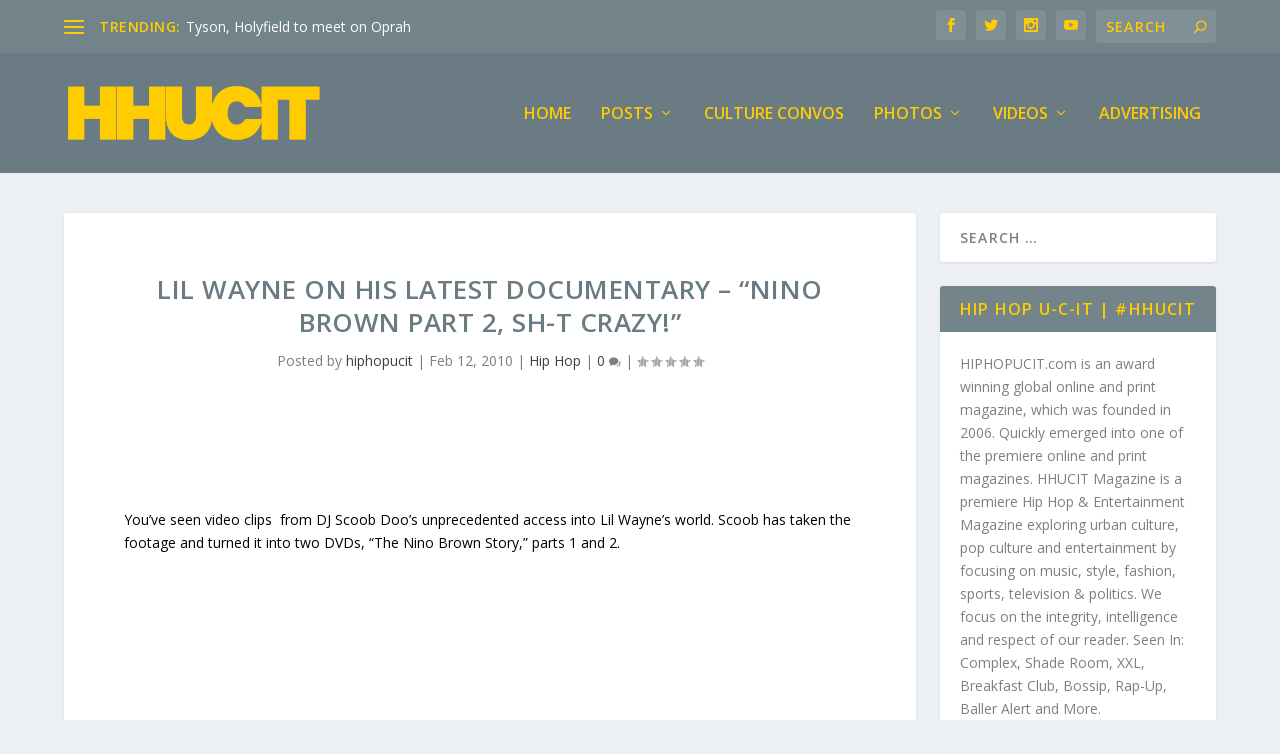

--- FILE ---
content_type: text/html; charset=UTF-8
request_url: https://hiphopucit.com/lil-wayne-on-his-latest-documentary-nino-brown-part-2-sh-t-crazy/
body_size: 23940
content:
<!DOCTYPE html>
<!--[if IE 6]>
<html id="ie6" lang="en-US">
<![endif]-->
<!--[if IE 7]>
<html id="ie7" lang="en-US">
<![endif]-->
<!--[if IE 8]>
<html id="ie8" lang="en-US">
<![endif]-->
<!--[if !(IE 6) | !(IE 7) | !(IE 8)  ]><!-->
<html lang="en-US">
<!--<![endif]-->
<head>
	<meta charset="UTF-8" />
			
	<meta http-equiv="X-UA-Compatible" content="IE=edge">
	<link rel="pingback" href="https://hiphopucit.com/xmlrpc.php" />

		<!--[if lt IE 9]>
	<script src="https://hiphopucit.com/wp-content/themes/Extra/scripts/ext/html5.js" type="text/javascript"></script>
	<![endif]-->

	<script type="text/javascript">
		document.documentElement.className = 'js';
	</script>

	<link rel="preconnect" href="https://fonts.gstatic.com" crossorigin /><meta name='robots' content='index, follow, max-image-preview:large, max-snippet:-1, max-video-preview:-1' />
<script type="text/javascript">
			let jqueryParams=[],jQuery=function(r){return jqueryParams=[...jqueryParams,r],jQuery},$=function(r){return jqueryParams=[...jqueryParams,r],$};window.jQuery=jQuery,window.$=jQuery;let customHeadScripts=!1;jQuery.fn=jQuery.prototype={},$.fn=jQuery.prototype={},jQuery.noConflict=function(r){if(window.jQuery)return jQuery=window.jQuery,$=window.jQuery,customHeadScripts=!0,jQuery.noConflict},jQuery.ready=function(r){jqueryParams=[...jqueryParams,r]},$.ready=function(r){jqueryParams=[...jqueryParams,r]},jQuery.load=function(r){jqueryParams=[...jqueryParams,r]},$.load=function(r){jqueryParams=[...jqueryParams,r]},jQuery.fn.ready=function(r){jqueryParams=[...jqueryParams,r]},$.fn.ready=function(r){jqueryParams=[...jqueryParams,r]};</script>
	<!-- This site is optimized with the Yoast SEO plugin v26.8 - https://yoast.com/product/yoast-seo-wordpress/ -->
	<title>Lil Wayne on His Latest Documentary - &quot;Nino Brown Part 2, Sh-t Crazy!&quot; - Hip Hop U-C-IT | Hip Hop and Entertainment at It&#039;s Best™</title>
	<meta name="description" content="Hip Hop U-C-IT, LLC. (HIPHOPUCIT.com) is an award winning global online magazine, which was founded in 2006. Hip Hop U-C-IT has quickly emerged into one of the premiere online magazines for EVERYTHING Hip Hop &amp; entertainment." />
	<link rel="canonical" href="https://hiphopucit.com/lil-wayne-on-his-latest-documentary-nino-brown-part-2-sh-t-crazy/" />
	<meta property="og:locale" content="en_US" />
	<meta property="og:type" content="article" />
	<meta property="og:title" content="Lil Wayne on His Latest Documentary - &quot;Nino Brown Part 2, Sh-t Crazy!&quot; - Hip Hop U-C-IT | Hip Hop and Entertainment at It&#039;s Best™" />
	<meta property="og:description" content="Hip Hop U-C-IT, LLC. (HIPHOPUCIT.com) is an award winning global online magazine, which was founded in 2006. Hip Hop U-C-IT has quickly emerged into one of the premiere online magazines for EVERYTHING Hip Hop &amp; entertainment." />
	<meta property="og:url" content="https://hiphopucit.com/lil-wayne-on-his-latest-documentary-nino-brown-part-2-sh-t-crazy/" />
	<meta property="og:site_name" content="Hip Hop U-C-IT | Hip Hop and Entertainment at It&#039;s Best™" />
	<meta property="article:published_time" content="2010-02-12T15:55:15+00:00" />
	<meta property="article:modified_time" content="2010-02-12T15:55:35+00:00" />
	<meta property="og:image" content="http://1HIPHOPUCIT.com/wp-content/uploads/2010/02/667-People_Lil_Wayne_sff_embedded_prod_affiliate_138.jpg" />
	<meta name="author" content="hiphopucit" />
	<meta name="twitter:card" content="summary_large_image" />
	<meta name="twitter:label1" content="Written by" />
	<meta name="twitter:data1" content="hiphopucit" />
	<meta name="twitter:label2" content="Est. reading time" />
	<meta name="twitter:data2" content="2 minutes" />
	<script type="application/ld+json" class="yoast-schema-graph">{"@context":"https://schema.org","@graph":[{"@type":"Article","@id":"https://hiphopucit.com/lil-wayne-on-his-latest-documentary-nino-brown-part-2-sh-t-crazy/#article","isPartOf":{"@id":"https://hiphopucit.com/lil-wayne-on-his-latest-documentary-nino-brown-part-2-sh-t-crazy/"},"author":{"name":"hiphopucit","@id":"https://hiphopucit.com/#/schema/person/0a8d2782b4bb4ea472b320d56fdebeb7"},"headline":"Lil Wayne on His Latest Documentary &#8211; &#8220;Nino Brown Part 2, Sh-t Crazy!&#8221;","datePublished":"2010-02-12T15:55:15+00:00","dateModified":"2010-02-12T15:55:35+00:00","mainEntityOfPage":{"@id":"https://hiphopucit.com/lil-wayne-on-his-latest-documentary-nino-brown-part-2-sh-t-crazy/"},"wordCount":331,"commentCount":68,"image":{"@id":"https://hiphopucit.com/lil-wayne-on-his-latest-documentary-nino-brown-part-2-sh-t-crazy/#primaryimage"},"thumbnailUrl":"http://1HIPHOPUCIT.com/wp-content/uploads/2010/02/667-People_Lil_Wayne_sff_embedded_prod_affiliate_138.jpg","keywords":["Lil Wayne","Lil Wayne on His Latest Documentary - \"Nino Brown Part 2","Nino Brown Pt 2","Sh-t Crazy!\""],"articleSection":["Hip Hop"],"inLanguage":"en-US","potentialAction":[{"@type":"CommentAction","name":"Comment","target":["https://hiphopucit.com/lil-wayne-on-his-latest-documentary-nino-brown-part-2-sh-t-crazy/#respond"]}]},{"@type":"WebPage","@id":"https://hiphopucit.com/lil-wayne-on-his-latest-documentary-nino-brown-part-2-sh-t-crazy/","url":"https://hiphopucit.com/lil-wayne-on-his-latest-documentary-nino-brown-part-2-sh-t-crazy/","name":"Lil Wayne on His Latest Documentary - \"Nino Brown Part 2, Sh-t Crazy!\" - Hip Hop U-C-IT | Hip Hop and Entertainment at It&#039;s Best™","isPartOf":{"@id":"https://hiphopucit.com/#website"},"primaryImageOfPage":{"@id":"https://hiphopucit.com/lil-wayne-on-his-latest-documentary-nino-brown-part-2-sh-t-crazy/#primaryimage"},"image":{"@id":"https://hiphopucit.com/lil-wayne-on-his-latest-documentary-nino-brown-part-2-sh-t-crazy/#primaryimage"},"thumbnailUrl":"http://1HIPHOPUCIT.com/wp-content/uploads/2010/02/667-People_Lil_Wayne_sff_embedded_prod_affiliate_138.jpg","datePublished":"2010-02-12T15:55:15+00:00","dateModified":"2010-02-12T15:55:35+00:00","author":{"@id":"https://hiphopucit.com/#/schema/person/0a8d2782b4bb4ea472b320d56fdebeb7"},"description":"Hip Hop U-C-IT, LLC. (HIPHOPUCIT.com) is an award winning global online magazine, which was founded in 2006. Hip Hop U-C-IT has quickly emerged into one of the premiere online magazines for EVERYTHING Hip Hop & entertainment.","breadcrumb":{"@id":"https://hiphopucit.com/lil-wayne-on-his-latest-documentary-nino-brown-part-2-sh-t-crazy/#breadcrumb"},"inLanguage":"en-US","potentialAction":[{"@type":"ReadAction","target":["https://hiphopucit.com/lil-wayne-on-his-latest-documentary-nino-brown-part-2-sh-t-crazy/"]}]},{"@type":"ImageObject","inLanguage":"en-US","@id":"https://hiphopucit.com/lil-wayne-on-his-latest-documentary-nino-brown-part-2-sh-t-crazy/#primaryimage","url":"http://1HIPHOPUCIT.com/wp-content/uploads/2010/02/667-People_Lil_Wayne_sff_embedded_prod_affiliate_138.jpg","contentUrl":"http://1HIPHOPUCIT.com/wp-content/uploads/2010/02/667-People_Lil_Wayne_sff_embedded_prod_affiliate_138.jpg"},{"@type":"BreadcrumbList","@id":"https://hiphopucit.com/lil-wayne-on-his-latest-documentary-nino-brown-part-2-sh-t-crazy/#breadcrumb","itemListElement":[{"@type":"ListItem","position":1,"name":"Home","item":"https://hiphopucit.com/"},{"@type":"ListItem","position":2,"name":"Lil Wayne on His Latest Documentary &#8211; &#8220;Nino Brown Part 2, Sh-t Crazy!&#8221;"}]},{"@type":"WebSite","@id":"https://hiphopucit.com/#website","url":"https://hiphopucit.com/","name":"Hip Hop U-C-IT | Hip Hop and Entertainment at It&#039;s Best™","description":"The Latest in Hip Hop, Music, Pop &amp; Entertainment News","potentialAction":[{"@type":"SearchAction","target":{"@type":"EntryPoint","urlTemplate":"https://hiphopucit.com/?s={search_term_string}"},"query-input":{"@type":"PropertyValueSpecification","valueRequired":true,"valueName":"search_term_string"}}],"inLanguage":"en-US"},{"@type":"Person","@id":"https://hiphopucit.com/#/schema/person/0a8d2782b4bb4ea472b320d56fdebeb7","name":"hiphopucit","image":{"@type":"ImageObject","inLanguage":"en-US","@id":"https://hiphopucit.com/#/schema/person/image/","url":"https://secure.gravatar.com/avatar/3a49a8fa3146e363cf1a619ba37b9ca82bb99e040a8388ea8906c8bce089c43a?s=96&d=mm&r=g","contentUrl":"https://secure.gravatar.com/avatar/3a49a8fa3146e363cf1a619ba37b9ca82bb99e040a8388ea8906c8bce089c43a?s=96&d=mm&r=g","caption":"hiphopucit"},"description":"HIPHOPUCIT.com is an award winning global online and print Magazine, founded in 2006.","sameAs":["http://www.HIPHOPUCITLLC.com"],"url":"https://hiphopucit.com/author/hiphopucit/"}]}</script>
	<!-- / Yoast SEO plugin. -->


<link rel='dns-prefetch' href='//fonts.googleapis.com' />
<link rel="alternate" type="application/rss+xml" title="Hip Hop U-C-IT | Hip Hop and Entertainment at It&#039;s Best™ &raquo; Feed" href="https://hiphopucit.com/feed/" />
<link rel="alternate" type="application/rss+xml" title="Hip Hop U-C-IT | Hip Hop and Entertainment at It&#039;s Best™ &raquo; Comments Feed" href="https://hiphopucit.com/comments/feed/" />
<link rel="alternate" type="application/rss+xml" title="Hip Hop U-C-IT | Hip Hop and Entertainment at It&#039;s Best™ &raquo; Lil Wayne on His Latest Documentary &#8211; &#8220;Nino Brown Part 2, Sh-t Crazy!&#8221; Comments Feed" href="https://hiphopucit.com/lil-wayne-on-his-latest-documentary-nino-brown-part-2-sh-t-crazy/feed/" />
<link rel="alternate" title="oEmbed (JSON)" type="application/json+oembed" href="https://hiphopucit.com/wp-json/oembed/1.0/embed?url=https%3A%2F%2Fhiphopucit.com%2Flil-wayne-on-his-latest-documentary-nino-brown-part-2-sh-t-crazy%2F" />
<link rel="alternate" title="oEmbed (XML)" type="text/xml+oembed" href="https://hiphopucit.com/wp-json/oembed/1.0/embed?url=https%3A%2F%2Fhiphopucit.com%2Flil-wayne-on-his-latest-documentary-nino-brown-part-2-sh-t-crazy%2F&#038;format=xml" />
<meta content="Extra v.4.27.4" name="generator"/><link rel='stylesheet' id='sbi_styles-css' href='https://hiphopucit.com/wp-content/plugins/instagram-feed/css/sbi-styles.min.css?ver=6.10.0' type='text/css' media='all' />
<style id='wp-block-library-inline-css' type='text/css'>
:root{--wp-block-synced-color:#7a00df;--wp-block-synced-color--rgb:122,0,223;--wp-bound-block-color:var(--wp-block-synced-color);--wp-editor-canvas-background:#ddd;--wp-admin-theme-color:#007cba;--wp-admin-theme-color--rgb:0,124,186;--wp-admin-theme-color-darker-10:#006ba1;--wp-admin-theme-color-darker-10--rgb:0,107,160.5;--wp-admin-theme-color-darker-20:#005a87;--wp-admin-theme-color-darker-20--rgb:0,90,135;--wp-admin-border-width-focus:2px}@media (min-resolution:192dpi){:root{--wp-admin-border-width-focus:1.5px}}.wp-element-button{cursor:pointer}:root .has-very-light-gray-background-color{background-color:#eee}:root .has-very-dark-gray-background-color{background-color:#313131}:root .has-very-light-gray-color{color:#eee}:root .has-very-dark-gray-color{color:#313131}:root .has-vivid-green-cyan-to-vivid-cyan-blue-gradient-background{background:linear-gradient(135deg,#00d084,#0693e3)}:root .has-purple-crush-gradient-background{background:linear-gradient(135deg,#34e2e4,#4721fb 50%,#ab1dfe)}:root .has-hazy-dawn-gradient-background{background:linear-gradient(135deg,#faaca8,#dad0ec)}:root .has-subdued-olive-gradient-background{background:linear-gradient(135deg,#fafae1,#67a671)}:root .has-atomic-cream-gradient-background{background:linear-gradient(135deg,#fdd79a,#004a59)}:root .has-nightshade-gradient-background{background:linear-gradient(135deg,#330968,#31cdcf)}:root .has-midnight-gradient-background{background:linear-gradient(135deg,#020381,#2874fc)}:root{--wp--preset--font-size--normal:16px;--wp--preset--font-size--huge:42px}.has-regular-font-size{font-size:1em}.has-larger-font-size{font-size:2.625em}.has-normal-font-size{font-size:var(--wp--preset--font-size--normal)}.has-huge-font-size{font-size:var(--wp--preset--font-size--huge)}.has-text-align-center{text-align:center}.has-text-align-left{text-align:left}.has-text-align-right{text-align:right}.has-fit-text{white-space:nowrap!important}#end-resizable-editor-section{display:none}.aligncenter{clear:both}.items-justified-left{justify-content:flex-start}.items-justified-center{justify-content:center}.items-justified-right{justify-content:flex-end}.items-justified-space-between{justify-content:space-between}.screen-reader-text{border:0;clip-path:inset(50%);height:1px;margin:-1px;overflow:hidden;padding:0;position:absolute;width:1px;word-wrap:normal!important}.screen-reader-text:focus{background-color:#ddd;clip-path:none;color:#444;display:block;font-size:1em;height:auto;left:5px;line-height:normal;padding:15px 23px 14px;text-decoration:none;top:5px;width:auto;z-index:100000}html :where(.has-border-color){border-style:solid}html :where([style*=border-top-color]){border-top-style:solid}html :where([style*=border-right-color]){border-right-style:solid}html :where([style*=border-bottom-color]){border-bottom-style:solid}html :where([style*=border-left-color]){border-left-style:solid}html :where([style*=border-width]){border-style:solid}html :where([style*=border-top-width]){border-top-style:solid}html :where([style*=border-right-width]){border-right-style:solid}html :where([style*=border-bottom-width]){border-bottom-style:solid}html :where([style*=border-left-width]){border-left-style:solid}html :where(img[class*=wp-image-]){height:auto;max-width:100%}:where(figure){margin:0 0 1em}html :where(.is-position-sticky){--wp-admin--admin-bar--position-offset:var(--wp-admin--admin-bar--height,0px)}@media screen and (max-width:600px){html :where(.is-position-sticky){--wp-admin--admin-bar--position-offset:0px}}

/*# sourceURL=wp-block-library-inline-css */
</style><style id='global-styles-inline-css' type='text/css'>
:root{--wp--preset--aspect-ratio--square: 1;--wp--preset--aspect-ratio--4-3: 4/3;--wp--preset--aspect-ratio--3-4: 3/4;--wp--preset--aspect-ratio--3-2: 3/2;--wp--preset--aspect-ratio--2-3: 2/3;--wp--preset--aspect-ratio--16-9: 16/9;--wp--preset--aspect-ratio--9-16: 9/16;--wp--preset--color--black: #000000;--wp--preset--color--cyan-bluish-gray: #abb8c3;--wp--preset--color--white: #ffffff;--wp--preset--color--pale-pink: #f78da7;--wp--preset--color--vivid-red: #cf2e2e;--wp--preset--color--luminous-vivid-orange: #ff6900;--wp--preset--color--luminous-vivid-amber: #fcb900;--wp--preset--color--light-green-cyan: #7bdcb5;--wp--preset--color--vivid-green-cyan: #00d084;--wp--preset--color--pale-cyan-blue: #8ed1fc;--wp--preset--color--vivid-cyan-blue: #0693e3;--wp--preset--color--vivid-purple: #9b51e0;--wp--preset--gradient--vivid-cyan-blue-to-vivid-purple: linear-gradient(135deg,rgb(6,147,227) 0%,rgb(155,81,224) 100%);--wp--preset--gradient--light-green-cyan-to-vivid-green-cyan: linear-gradient(135deg,rgb(122,220,180) 0%,rgb(0,208,130) 100%);--wp--preset--gradient--luminous-vivid-amber-to-luminous-vivid-orange: linear-gradient(135deg,rgb(252,185,0) 0%,rgb(255,105,0) 100%);--wp--preset--gradient--luminous-vivid-orange-to-vivid-red: linear-gradient(135deg,rgb(255,105,0) 0%,rgb(207,46,46) 100%);--wp--preset--gradient--very-light-gray-to-cyan-bluish-gray: linear-gradient(135deg,rgb(238,238,238) 0%,rgb(169,184,195) 100%);--wp--preset--gradient--cool-to-warm-spectrum: linear-gradient(135deg,rgb(74,234,220) 0%,rgb(151,120,209) 20%,rgb(207,42,186) 40%,rgb(238,44,130) 60%,rgb(251,105,98) 80%,rgb(254,248,76) 100%);--wp--preset--gradient--blush-light-purple: linear-gradient(135deg,rgb(255,206,236) 0%,rgb(152,150,240) 100%);--wp--preset--gradient--blush-bordeaux: linear-gradient(135deg,rgb(254,205,165) 0%,rgb(254,45,45) 50%,rgb(107,0,62) 100%);--wp--preset--gradient--luminous-dusk: linear-gradient(135deg,rgb(255,203,112) 0%,rgb(199,81,192) 50%,rgb(65,88,208) 100%);--wp--preset--gradient--pale-ocean: linear-gradient(135deg,rgb(255,245,203) 0%,rgb(182,227,212) 50%,rgb(51,167,181) 100%);--wp--preset--gradient--electric-grass: linear-gradient(135deg,rgb(202,248,128) 0%,rgb(113,206,126) 100%);--wp--preset--gradient--midnight: linear-gradient(135deg,rgb(2,3,129) 0%,rgb(40,116,252) 100%);--wp--preset--font-size--small: 13px;--wp--preset--font-size--medium: 20px;--wp--preset--font-size--large: 36px;--wp--preset--font-size--x-large: 42px;--wp--preset--spacing--20: 0.44rem;--wp--preset--spacing--30: 0.67rem;--wp--preset--spacing--40: 1rem;--wp--preset--spacing--50: 1.5rem;--wp--preset--spacing--60: 2.25rem;--wp--preset--spacing--70: 3.38rem;--wp--preset--spacing--80: 5.06rem;--wp--preset--shadow--natural: 6px 6px 9px rgba(0, 0, 0, 0.2);--wp--preset--shadow--deep: 12px 12px 50px rgba(0, 0, 0, 0.4);--wp--preset--shadow--sharp: 6px 6px 0px rgba(0, 0, 0, 0.2);--wp--preset--shadow--outlined: 6px 6px 0px -3px rgb(255, 255, 255), 6px 6px rgb(0, 0, 0);--wp--preset--shadow--crisp: 6px 6px 0px rgb(0, 0, 0);}:root { --wp--style--global--content-size: 856px;--wp--style--global--wide-size: 1280px; }:where(body) { margin: 0; }.wp-site-blocks > .alignleft { float: left; margin-right: 2em; }.wp-site-blocks > .alignright { float: right; margin-left: 2em; }.wp-site-blocks > .aligncenter { justify-content: center; margin-left: auto; margin-right: auto; }:where(.is-layout-flex){gap: 0.5em;}:where(.is-layout-grid){gap: 0.5em;}.is-layout-flow > .alignleft{float: left;margin-inline-start: 0;margin-inline-end: 2em;}.is-layout-flow > .alignright{float: right;margin-inline-start: 2em;margin-inline-end: 0;}.is-layout-flow > .aligncenter{margin-left: auto !important;margin-right: auto !important;}.is-layout-constrained > .alignleft{float: left;margin-inline-start: 0;margin-inline-end: 2em;}.is-layout-constrained > .alignright{float: right;margin-inline-start: 2em;margin-inline-end: 0;}.is-layout-constrained > .aligncenter{margin-left: auto !important;margin-right: auto !important;}.is-layout-constrained > :where(:not(.alignleft):not(.alignright):not(.alignfull)){max-width: var(--wp--style--global--content-size);margin-left: auto !important;margin-right: auto !important;}.is-layout-constrained > .alignwide{max-width: var(--wp--style--global--wide-size);}body .is-layout-flex{display: flex;}.is-layout-flex{flex-wrap: wrap;align-items: center;}.is-layout-flex > :is(*, div){margin: 0;}body .is-layout-grid{display: grid;}.is-layout-grid > :is(*, div){margin: 0;}body{padding-top: 0px;padding-right: 0px;padding-bottom: 0px;padding-left: 0px;}:root :where(.wp-element-button, .wp-block-button__link){background-color: #32373c;border-width: 0;color: #fff;font-family: inherit;font-size: inherit;font-style: inherit;font-weight: inherit;letter-spacing: inherit;line-height: inherit;padding-top: calc(0.667em + 2px);padding-right: calc(1.333em + 2px);padding-bottom: calc(0.667em + 2px);padding-left: calc(1.333em + 2px);text-decoration: none;text-transform: inherit;}.has-black-color{color: var(--wp--preset--color--black) !important;}.has-cyan-bluish-gray-color{color: var(--wp--preset--color--cyan-bluish-gray) !important;}.has-white-color{color: var(--wp--preset--color--white) !important;}.has-pale-pink-color{color: var(--wp--preset--color--pale-pink) !important;}.has-vivid-red-color{color: var(--wp--preset--color--vivid-red) !important;}.has-luminous-vivid-orange-color{color: var(--wp--preset--color--luminous-vivid-orange) !important;}.has-luminous-vivid-amber-color{color: var(--wp--preset--color--luminous-vivid-amber) !important;}.has-light-green-cyan-color{color: var(--wp--preset--color--light-green-cyan) !important;}.has-vivid-green-cyan-color{color: var(--wp--preset--color--vivid-green-cyan) !important;}.has-pale-cyan-blue-color{color: var(--wp--preset--color--pale-cyan-blue) !important;}.has-vivid-cyan-blue-color{color: var(--wp--preset--color--vivid-cyan-blue) !important;}.has-vivid-purple-color{color: var(--wp--preset--color--vivid-purple) !important;}.has-black-background-color{background-color: var(--wp--preset--color--black) !important;}.has-cyan-bluish-gray-background-color{background-color: var(--wp--preset--color--cyan-bluish-gray) !important;}.has-white-background-color{background-color: var(--wp--preset--color--white) !important;}.has-pale-pink-background-color{background-color: var(--wp--preset--color--pale-pink) !important;}.has-vivid-red-background-color{background-color: var(--wp--preset--color--vivid-red) !important;}.has-luminous-vivid-orange-background-color{background-color: var(--wp--preset--color--luminous-vivid-orange) !important;}.has-luminous-vivid-amber-background-color{background-color: var(--wp--preset--color--luminous-vivid-amber) !important;}.has-light-green-cyan-background-color{background-color: var(--wp--preset--color--light-green-cyan) !important;}.has-vivid-green-cyan-background-color{background-color: var(--wp--preset--color--vivid-green-cyan) !important;}.has-pale-cyan-blue-background-color{background-color: var(--wp--preset--color--pale-cyan-blue) !important;}.has-vivid-cyan-blue-background-color{background-color: var(--wp--preset--color--vivid-cyan-blue) !important;}.has-vivid-purple-background-color{background-color: var(--wp--preset--color--vivid-purple) !important;}.has-black-border-color{border-color: var(--wp--preset--color--black) !important;}.has-cyan-bluish-gray-border-color{border-color: var(--wp--preset--color--cyan-bluish-gray) !important;}.has-white-border-color{border-color: var(--wp--preset--color--white) !important;}.has-pale-pink-border-color{border-color: var(--wp--preset--color--pale-pink) !important;}.has-vivid-red-border-color{border-color: var(--wp--preset--color--vivid-red) !important;}.has-luminous-vivid-orange-border-color{border-color: var(--wp--preset--color--luminous-vivid-orange) !important;}.has-luminous-vivid-amber-border-color{border-color: var(--wp--preset--color--luminous-vivid-amber) !important;}.has-light-green-cyan-border-color{border-color: var(--wp--preset--color--light-green-cyan) !important;}.has-vivid-green-cyan-border-color{border-color: var(--wp--preset--color--vivid-green-cyan) !important;}.has-pale-cyan-blue-border-color{border-color: var(--wp--preset--color--pale-cyan-blue) !important;}.has-vivid-cyan-blue-border-color{border-color: var(--wp--preset--color--vivid-cyan-blue) !important;}.has-vivid-purple-border-color{border-color: var(--wp--preset--color--vivid-purple) !important;}.has-vivid-cyan-blue-to-vivid-purple-gradient-background{background: var(--wp--preset--gradient--vivid-cyan-blue-to-vivid-purple) !important;}.has-light-green-cyan-to-vivid-green-cyan-gradient-background{background: var(--wp--preset--gradient--light-green-cyan-to-vivid-green-cyan) !important;}.has-luminous-vivid-amber-to-luminous-vivid-orange-gradient-background{background: var(--wp--preset--gradient--luminous-vivid-amber-to-luminous-vivid-orange) !important;}.has-luminous-vivid-orange-to-vivid-red-gradient-background{background: var(--wp--preset--gradient--luminous-vivid-orange-to-vivid-red) !important;}.has-very-light-gray-to-cyan-bluish-gray-gradient-background{background: var(--wp--preset--gradient--very-light-gray-to-cyan-bluish-gray) !important;}.has-cool-to-warm-spectrum-gradient-background{background: var(--wp--preset--gradient--cool-to-warm-spectrum) !important;}.has-blush-light-purple-gradient-background{background: var(--wp--preset--gradient--blush-light-purple) !important;}.has-blush-bordeaux-gradient-background{background: var(--wp--preset--gradient--blush-bordeaux) !important;}.has-luminous-dusk-gradient-background{background: var(--wp--preset--gradient--luminous-dusk) !important;}.has-pale-ocean-gradient-background{background: var(--wp--preset--gradient--pale-ocean) !important;}.has-electric-grass-gradient-background{background: var(--wp--preset--gradient--electric-grass) !important;}.has-midnight-gradient-background{background: var(--wp--preset--gradient--midnight) !important;}.has-small-font-size{font-size: var(--wp--preset--font-size--small) !important;}.has-medium-font-size{font-size: var(--wp--preset--font-size--medium) !important;}.has-large-font-size{font-size: var(--wp--preset--font-size--large) !important;}.has-x-large-font-size{font-size: var(--wp--preset--font-size--x-large) !important;}
/*# sourceURL=global-styles-inline-css */
</style>

<link rel='stylesheet' id='contact-form-7-css' href='https://hiphopucit.com/wp-content/plugins/contact-form-7/includes/css/styles.css?ver=6.1.4' type='text/css' media='all' />
<link rel='stylesheet' id='extra-fonts-css' href='https://fonts.googleapis.com/css?family=Open+Sans:300italic,400italic,600italic,700italic,800italic,400,300,600,700,800&#038;subset=latin,latin-ext' type='text/css' media='all' />
<link rel='stylesheet' id='extra-style-css' href='https://hiphopucit.com/wp-content/themes/Extra/style.min.css?ver=4.27.4' type='text/css' media='all' />
<style id='extra-dynamic-critical-inline-css' type='text/css'>
@font-face{font-family:ETmodules;font-display:block;src:url(//hiphopucit.com/wp-content/themes/Extra/core/admin/fonts/modules/base/modules.eot);src:url(//hiphopucit.com/wp-content/themes/Extra/core/admin/fonts/modules/base/modules.eot?#iefix) format("embedded-opentype"),url(//hiphopucit.com/wp-content/themes/Extra/core/admin/fonts/modules/base/modules.woff) format("woff"),url(//hiphopucit.com/wp-content/themes/Extra/core/admin/fonts/modules/base/modules.ttf) format("truetype"),url(//hiphopucit.com/wp-content/themes/Extra/core/admin/fonts/modules/base/modules.svg#ETmodules) format("svg");font-weight:400;font-style:normal}
.et_audio_content,.et_link_content,.et_quote_content{background-color:#2ea3f2}.et_pb_post .et-pb-controllers a{margin-bottom:10px}.format-gallery .et-pb-controllers{bottom:0}.et_pb_blog_grid .et_audio_content{margin-bottom:19px}.et_pb_row .et_pb_blog_grid .et_pb_post .et_pb_slide{min-height:180px}.et_audio_content .wp-block-audio{margin:0;padding:0}.et_audio_content h2{line-height:44px}.et_pb_column_1_2 .et_audio_content h2,.et_pb_column_1_3 .et_audio_content h2,.et_pb_column_1_4 .et_audio_content h2,.et_pb_column_1_5 .et_audio_content h2,.et_pb_column_1_6 .et_audio_content h2,.et_pb_column_2_5 .et_audio_content h2,.et_pb_column_3_5 .et_audio_content h2,.et_pb_column_3_8 .et_audio_content h2{margin-bottom:9px;margin-top:0}.et_pb_column_1_2 .et_audio_content,.et_pb_column_3_5 .et_audio_content{padding:35px 40px}.et_pb_column_1_2 .et_audio_content h2,.et_pb_column_3_5 .et_audio_content h2{line-height:32px}.et_pb_column_1_3 .et_audio_content,.et_pb_column_1_4 .et_audio_content,.et_pb_column_1_5 .et_audio_content,.et_pb_column_1_6 .et_audio_content,.et_pb_column_2_5 .et_audio_content,.et_pb_column_3_8 .et_audio_content{padding:35px 20px}.et_pb_column_1_3 .et_audio_content h2,.et_pb_column_1_4 .et_audio_content h2,.et_pb_column_1_5 .et_audio_content h2,.et_pb_column_1_6 .et_audio_content h2,.et_pb_column_2_5 .et_audio_content h2,.et_pb_column_3_8 .et_audio_content h2{font-size:18px;line-height:26px}article.et_pb_has_overlay .et_pb_blog_image_container{position:relative}.et_pb_post>.et_main_video_container{position:relative;margin-bottom:30px}.et_pb_post .et_pb_video_overlay .et_pb_video_play{color:#fff}.et_pb_post .et_pb_video_overlay_hover:hover{background:rgba(0,0,0,.6)}.et_audio_content,.et_link_content,.et_quote_content{text-align:center;word-wrap:break-word;position:relative;padding:50px 60px}.et_audio_content h2,.et_link_content a.et_link_main_url,.et_link_content h2,.et_quote_content blockquote cite,.et_quote_content blockquote p{color:#fff!important}.et_quote_main_link{position:absolute;text-indent:-9999px;width:100%;height:100%;display:block;top:0;left:0}.et_quote_content blockquote{padding:0;margin:0;border:none}.et_audio_content h2,.et_link_content h2,.et_quote_content blockquote p{margin-top:0}.et_audio_content h2{margin-bottom:20px}.et_audio_content h2,.et_link_content h2,.et_quote_content blockquote p{line-height:44px}.et_link_content a.et_link_main_url,.et_quote_content blockquote cite{font-size:18px;font-weight:200}.et_quote_content blockquote cite{font-style:normal}.et_pb_column_2_3 .et_quote_content{padding:50px 42px 45px}.et_pb_column_2_3 .et_audio_content,.et_pb_column_2_3 .et_link_content{padding:40px 40px 45px}.et_pb_column_1_2 .et_audio_content,.et_pb_column_1_2 .et_link_content,.et_pb_column_1_2 .et_quote_content,.et_pb_column_3_5 .et_audio_content,.et_pb_column_3_5 .et_link_content,.et_pb_column_3_5 .et_quote_content{padding:35px 40px}.et_pb_column_1_2 .et_quote_content blockquote p,.et_pb_column_3_5 .et_quote_content blockquote p{font-size:26px;line-height:32px}.et_pb_column_1_2 .et_audio_content h2,.et_pb_column_1_2 .et_link_content h2,.et_pb_column_3_5 .et_audio_content h2,.et_pb_column_3_5 .et_link_content h2{line-height:32px}.et_pb_column_1_2 .et_link_content a.et_link_main_url,.et_pb_column_1_2 .et_quote_content blockquote cite,.et_pb_column_3_5 .et_link_content a.et_link_main_url,.et_pb_column_3_5 .et_quote_content blockquote cite{font-size:14px}.et_pb_column_1_3 .et_quote_content,.et_pb_column_1_4 .et_quote_content,.et_pb_column_1_5 .et_quote_content,.et_pb_column_1_6 .et_quote_content,.et_pb_column_2_5 .et_quote_content,.et_pb_column_3_8 .et_quote_content{padding:35px 30px 32px}.et_pb_column_1_3 .et_audio_content,.et_pb_column_1_3 .et_link_content,.et_pb_column_1_4 .et_audio_content,.et_pb_column_1_4 .et_link_content,.et_pb_column_1_5 .et_audio_content,.et_pb_column_1_5 .et_link_content,.et_pb_column_1_6 .et_audio_content,.et_pb_column_1_6 .et_link_content,.et_pb_column_2_5 .et_audio_content,.et_pb_column_2_5 .et_link_content,.et_pb_column_3_8 .et_audio_content,.et_pb_column_3_8 .et_link_content{padding:35px 20px}.et_pb_column_1_3 .et_audio_content h2,.et_pb_column_1_3 .et_link_content h2,.et_pb_column_1_3 .et_quote_content blockquote p,.et_pb_column_1_4 .et_audio_content h2,.et_pb_column_1_4 .et_link_content h2,.et_pb_column_1_4 .et_quote_content blockquote p,.et_pb_column_1_5 .et_audio_content h2,.et_pb_column_1_5 .et_link_content h2,.et_pb_column_1_5 .et_quote_content blockquote p,.et_pb_column_1_6 .et_audio_content h2,.et_pb_column_1_6 .et_link_content h2,.et_pb_column_1_6 .et_quote_content blockquote p,.et_pb_column_2_5 .et_audio_content h2,.et_pb_column_2_5 .et_link_content h2,.et_pb_column_2_5 .et_quote_content blockquote p,.et_pb_column_3_8 .et_audio_content h2,.et_pb_column_3_8 .et_link_content h2,.et_pb_column_3_8 .et_quote_content blockquote p{font-size:18px;line-height:26px}.et_pb_column_1_3 .et_link_content a.et_link_main_url,.et_pb_column_1_3 .et_quote_content blockquote cite,.et_pb_column_1_4 .et_link_content a.et_link_main_url,.et_pb_column_1_4 .et_quote_content blockquote cite,.et_pb_column_1_5 .et_link_content a.et_link_main_url,.et_pb_column_1_5 .et_quote_content blockquote cite,.et_pb_column_1_6 .et_link_content a.et_link_main_url,.et_pb_column_1_6 .et_quote_content blockquote cite,.et_pb_column_2_5 .et_link_content a.et_link_main_url,.et_pb_column_2_5 .et_quote_content blockquote cite,.et_pb_column_3_8 .et_link_content a.et_link_main_url,.et_pb_column_3_8 .et_quote_content blockquote cite{font-size:14px}.et_pb_post .et_pb_gallery_post_type .et_pb_slide{min-height:500px;background-size:cover!important;background-position:top}.format-gallery .et_pb_slider.gallery-not-found .et_pb_slide{box-shadow:inset 0 0 10px rgba(0,0,0,.1)}.format-gallery .et_pb_slider:hover .et-pb-arrow-prev{left:0}.format-gallery .et_pb_slider:hover .et-pb-arrow-next{right:0}.et_pb_post>.et_pb_slider{margin-bottom:30px}.et_pb_column_3_4 .et_pb_post .et_pb_slide{min-height:442px}.et_pb_column_2_3 .et_pb_post .et_pb_slide{min-height:390px}.et_pb_column_1_2 .et_pb_post .et_pb_slide,.et_pb_column_3_5 .et_pb_post .et_pb_slide{min-height:284px}.et_pb_column_1_3 .et_pb_post .et_pb_slide,.et_pb_column_2_5 .et_pb_post .et_pb_slide,.et_pb_column_3_8 .et_pb_post .et_pb_slide{min-height:180px}.et_pb_column_1_4 .et_pb_post .et_pb_slide,.et_pb_column_1_5 .et_pb_post .et_pb_slide,.et_pb_column_1_6 .et_pb_post .et_pb_slide{min-height:125px}.et_pb_portfolio.et_pb_section_parallax .pagination,.et_pb_portfolio.et_pb_section_video .pagination,.et_pb_portfolio_grid.et_pb_section_parallax .pagination,.et_pb_portfolio_grid.et_pb_section_video .pagination{position:relative}.et_pb_bg_layout_light .et_pb_post .post-meta,.et_pb_bg_layout_light .et_pb_post .post-meta a,.et_pb_bg_layout_light .et_pb_post p{color:#666}.et_pb_bg_layout_dark .et_pb_post .post-meta,.et_pb_bg_layout_dark .et_pb_post .post-meta a,.et_pb_bg_layout_dark .et_pb_post p{color:inherit}.et_pb_text_color_dark .et_audio_content h2,.et_pb_text_color_dark .et_link_content a.et_link_main_url,.et_pb_text_color_dark .et_link_content h2,.et_pb_text_color_dark .et_quote_content blockquote cite,.et_pb_text_color_dark .et_quote_content blockquote p{color:#666!important}.et_pb_text_color_dark.et_audio_content h2,.et_pb_text_color_dark.et_link_content a.et_link_main_url,.et_pb_text_color_dark.et_link_content h2,.et_pb_text_color_dark.et_quote_content blockquote cite,.et_pb_text_color_dark.et_quote_content blockquote p{color:#bbb!important}.et_pb_text_color_dark.et_audio_content,.et_pb_text_color_dark.et_link_content,.et_pb_text_color_dark.et_quote_content{background-color:#e8e8e8}@media (min-width:981px) and (max-width:1100px){.et_quote_content{padding:50px 70px 45px}.et_pb_column_2_3 .et_quote_content{padding:50px 50px 45px}.et_pb_column_1_2 .et_quote_content,.et_pb_column_3_5 .et_quote_content{padding:35px 47px 30px}.et_pb_column_1_3 .et_quote_content,.et_pb_column_1_4 .et_quote_content,.et_pb_column_1_5 .et_quote_content,.et_pb_column_1_6 .et_quote_content,.et_pb_column_2_5 .et_quote_content,.et_pb_column_3_8 .et_quote_content{padding:35px 25px 32px}.et_pb_column_4_4 .et_pb_post .et_pb_slide{min-height:534px}.et_pb_column_3_4 .et_pb_post .et_pb_slide{min-height:392px}.et_pb_column_2_3 .et_pb_post .et_pb_slide{min-height:345px}.et_pb_column_1_2 .et_pb_post .et_pb_slide,.et_pb_column_3_5 .et_pb_post .et_pb_slide{min-height:250px}.et_pb_column_1_3 .et_pb_post .et_pb_slide,.et_pb_column_2_5 .et_pb_post .et_pb_slide,.et_pb_column_3_8 .et_pb_post .et_pb_slide{min-height:155px}.et_pb_column_1_4 .et_pb_post .et_pb_slide,.et_pb_column_1_5 .et_pb_post .et_pb_slide,.et_pb_column_1_6 .et_pb_post .et_pb_slide{min-height:108px}}@media (max-width:980px){.et_pb_bg_layout_dark_tablet .et_audio_content h2{color:#fff!important}.et_pb_text_color_dark_tablet.et_audio_content h2{color:#bbb!important}.et_pb_text_color_dark_tablet.et_audio_content{background-color:#e8e8e8}.et_pb_bg_layout_dark_tablet .et_audio_content h2,.et_pb_bg_layout_dark_tablet .et_link_content a.et_link_main_url,.et_pb_bg_layout_dark_tablet .et_link_content h2,.et_pb_bg_layout_dark_tablet .et_quote_content blockquote cite,.et_pb_bg_layout_dark_tablet .et_quote_content blockquote p{color:#fff!important}.et_pb_text_color_dark_tablet .et_audio_content h2,.et_pb_text_color_dark_tablet .et_link_content a.et_link_main_url,.et_pb_text_color_dark_tablet .et_link_content h2,.et_pb_text_color_dark_tablet .et_quote_content blockquote cite,.et_pb_text_color_dark_tablet .et_quote_content blockquote p{color:#666!important}.et_pb_text_color_dark_tablet.et_audio_content h2,.et_pb_text_color_dark_tablet.et_link_content a.et_link_main_url,.et_pb_text_color_dark_tablet.et_link_content h2,.et_pb_text_color_dark_tablet.et_quote_content blockquote cite,.et_pb_text_color_dark_tablet.et_quote_content blockquote p{color:#bbb!important}.et_pb_text_color_dark_tablet.et_audio_content,.et_pb_text_color_dark_tablet.et_link_content,.et_pb_text_color_dark_tablet.et_quote_content{background-color:#e8e8e8}}@media (min-width:768px) and (max-width:980px){.et_audio_content h2{font-size:26px!important;line-height:44px!important;margin-bottom:24px!important}.et_pb_post>.et_pb_gallery_post_type>.et_pb_slides>.et_pb_slide{min-height:384px!important}.et_quote_content{padding:50px 43px 45px!important}.et_quote_content blockquote p{font-size:26px!important;line-height:44px!important}.et_quote_content blockquote cite{font-size:18px!important}.et_link_content{padding:40px 40px 45px}.et_link_content h2{font-size:26px!important;line-height:44px!important}.et_link_content a.et_link_main_url{font-size:18px!important}}@media (max-width:767px){.et_audio_content h2,.et_link_content h2,.et_quote_content,.et_quote_content blockquote p{font-size:20px!important;line-height:26px!important}.et_audio_content,.et_link_content{padding:35px 20px!important}.et_audio_content h2{margin-bottom:9px!important}.et_pb_bg_layout_dark_phone .et_audio_content h2{color:#fff!important}.et_pb_text_color_dark_phone.et_audio_content{background-color:#e8e8e8}.et_link_content a.et_link_main_url,.et_quote_content blockquote cite{font-size:14px!important}.format-gallery .et-pb-controllers{height:auto}.et_pb_post>.et_pb_gallery_post_type>.et_pb_slides>.et_pb_slide{min-height:222px!important}.et_pb_bg_layout_dark_phone .et_audio_content h2,.et_pb_bg_layout_dark_phone .et_link_content a.et_link_main_url,.et_pb_bg_layout_dark_phone .et_link_content h2,.et_pb_bg_layout_dark_phone .et_quote_content blockquote cite,.et_pb_bg_layout_dark_phone .et_quote_content blockquote p{color:#fff!important}.et_pb_text_color_dark_phone .et_audio_content h2,.et_pb_text_color_dark_phone .et_link_content a.et_link_main_url,.et_pb_text_color_dark_phone .et_link_content h2,.et_pb_text_color_dark_phone .et_quote_content blockquote cite,.et_pb_text_color_dark_phone .et_quote_content blockquote p{color:#666!important}.et_pb_text_color_dark_phone.et_audio_content h2,.et_pb_text_color_dark_phone.et_link_content a.et_link_main_url,.et_pb_text_color_dark_phone.et_link_content h2,.et_pb_text_color_dark_phone.et_quote_content blockquote cite,.et_pb_text_color_dark_phone.et_quote_content blockquote p{color:#bbb!important}.et_pb_text_color_dark_phone.et_audio_content,.et_pb_text_color_dark_phone.et_link_content,.et_pb_text_color_dark_phone.et_quote_content{background-color:#e8e8e8}}@media (max-width:479px){.et_pb_column_1_2 .et_pb_carousel_item .et_pb_video_play,.et_pb_column_1_3 .et_pb_carousel_item .et_pb_video_play,.et_pb_column_2_3 .et_pb_carousel_item .et_pb_video_play,.et_pb_column_2_5 .et_pb_carousel_item .et_pb_video_play,.et_pb_column_3_5 .et_pb_carousel_item .et_pb_video_play,.et_pb_column_3_8 .et_pb_carousel_item .et_pb_video_play{font-size:1.5rem;line-height:1.5rem;margin-left:-.75rem;margin-top:-.75rem}.et_audio_content,.et_quote_content{padding:35px 20px!important}.et_pb_post>.et_pb_gallery_post_type>.et_pb_slides>.et_pb_slide{min-height:156px!important}}.et_full_width_page .et_gallery_item{float:left;width:20.875%;margin:0 5.5% 5.5% 0}.et_full_width_page .et_gallery_item:nth-child(3n){margin-right:5.5%}.et_full_width_page .et_gallery_item:nth-child(3n+1){clear:none}.et_full_width_page .et_gallery_item:nth-child(4n){margin-right:0}.et_full_width_page .et_gallery_item:nth-child(4n+1){clear:both}
.et_pb_slider{position:relative;overflow:hidden}.et_pb_slide{padding:0 6%;background-size:cover;background-position:50%;background-repeat:no-repeat}.et_pb_slider .et_pb_slide{display:none;float:left;margin-right:-100%;position:relative;width:100%;text-align:center;list-style:none!important;background-position:50%;background-size:100%;background-size:cover}.et_pb_slider .et_pb_slide:first-child{display:list-item}.et-pb-controllers{position:absolute;bottom:20px;left:0;width:100%;text-align:center;z-index:10}.et-pb-controllers a{display:inline-block;background-color:hsla(0,0%,100%,.5);text-indent:-9999px;border-radius:7px;width:7px;height:7px;margin-right:10px;padding:0;opacity:.5}.et-pb-controllers .et-pb-active-control{opacity:1}.et-pb-controllers a:last-child{margin-right:0}.et-pb-controllers .et-pb-active-control{background-color:#fff}.et_pb_slides .et_pb_temp_slide{display:block}.et_pb_slides:after{content:"";display:block;clear:both;visibility:hidden;line-height:0;height:0;width:0}@media (max-width:980px){.et_pb_bg_layout_light_tablet .et-pb-controllers .et-pb-active-control{background-color:#333}.et_pb_bg_layout_light_tablet .et-pb-controllers a{background-color:rgba(0,0,0,.3)}.et_pb_bg_layout_light_tablet .et_pb_slide_content{color:#333}.et_pb_bg_layout_dark_tablet .et_pb_slide_description{text-shadow:0 1px 3px rgba(0,0,0,.3)}.et_pb_bg_layout_dark_tablet .et_pb_slide_content{color:#fff}.et_pb_bg_layout_dark_tablet .et-pb-controllers .et-pb-active-control{background-color:#fff}.et_pb_bg_layout_dark_tablet .et-pb-controllers a{background-color:hsla(0,0%,100%,.5)}}@media (max-width:767px){.et-pb-controllers{position:absolute;bottom:5%;left:0;width:100%;text-align:center;z-index:10;height:14px}.et_transparent_nav .et_pb_section:first-child .et-pb-controllers{bottom:18px}.et_pb_bg_layout_light_phone.et_pb_slider_with_overlay .et_pb_slide_overlay_container,.et_pb_bg_layout_light_phone.et_pb_slider_with_text_overlay .et_pb_text_overlay_wrapper{background-color:hsla(0,0%,100%,.9)}.et_pb_bg_layout_light_phone .et-pb-controllers .et-pb-active-control{background-color:#333}.et_pb_bg_layout_dark_phone.et_pb_slider_with_overlay .et_pb_slide_overlay_container,.et_pb_bg_layout_dark_phone.et_pb_slider_with_text_overlay .et_pb_text_overlay_wrapper,.et_pb_bg_layout_light_phone .et-pb-controllers a{background-color:rgba(0,0,0,.3)}.et_pb_bg_layout_dark_phone .et-pb-controllers .et-pb-active-control{background-color:#fff}.et_pb_bg_layout_dark_phone .et-pb-controllers a{background-color:hsla(0,0%,100%,.5)}}.et_mobile_device .et_pb_slider_parallax .et_pb_slide,.et_mobile_device .et_pb_slides .et_parallax_bg.et_pb_parallax_css{background-attachment:scroll}
.et-pb-arrow-next,.et-pb-arrow-prev{position:absolute;top:50%;z-index:100;font-size:48px;color:#fff;margin-top:-24px;transition:all .2s ease-in-out;opacity:0}.et_pb_bg_layout_light .et-pb-arrow-next,.et_pb_bg_layout_light .et-pb-arrow-prev{color:#333}.et_pb_slider:hover .et-pb-arrow-prev{left:22px;opacity:1}.et_pb_slider:hover .et-pb-arrow-next{right:22px;opacity:1}.et_pb_bg_layout_light .et-pb-controllers .et-pb-active-control{background-color:#333}.et_pb_bg_layout_light .et-pb-controllers a{background-color:rgba(0,0,0,.3)}.et-pb-arrow-next:hover,.et-pb-arrow-prev:hover{text-decoration:none}.et-pb-arrow-next span,.et-pb-arrow-prev span{display:none}.et-pb-arrow-prev{left:-22px}.et-pb-arrow-next{right:-22px}.et-pb-arrow-prev:before{content:"4"}.et-pb-arrow-next:before{content:"5"}.format-gallery .et-pb-arrow-next,.format-gallery .et-pb-arrow-prev{color:#fff}.et_pb_column_1_3 .et_pb_slider:hover .et-pb-arrow-prev,.et_pb_column_1_4 .et_pb_slider:hover .et-pb-arrow-prev,.et_pb_column_1_5 .et_pb_slider:hover .et-pb-arrow-prev,.et_pb_column_1_6 .et_pb_slider:hover .et-pb-arrow-prev,.et_pb_column_2_5 .et_pb_slider:hover .et-pb-arrow-prev{left:0}.et_pb_column_1_3 .et_pb_slider:hover .et-pb-arrow-next,.et_pb_column_1_4 .et_pb_slider:hover .et-pb-arrow-prev,.et_pb_column_1_5 .et_pb_slider:hover .et-pb-arrow-prev,.et_pb_column_1_6 .et_pb_slider:hover .et-pb-arrow-prev,.et_pb_column_2_5 .et_pb_slider:hover .et-pb-arrow-next{right:0}.et_pb_column_1_4 .et_pb_slider .et_pb_slide,.et_pb_column_1_5 .et_pb_slider .et_pb_slide,.et_pb_column_1_6 .et_pb_slider .et_pb_slide{min-height:170px}.et_pb_column_1_4 .et_pb_slider:hover .et-pb-arrow-next,.et_pb_column_1_5 .et_pb_slider:hover .et-pb-arrow-next,.et_pb_column_1_6 .et_pb_slider:hover .et-pb-arrow-next{right:0}@media (max-width:980px){.et_pb_bg_layout_light_tablet .et-pb-arrow-next,.et_pb_bg_layout_light_tablet .et-pb-arrow-prev{color:#333}.et_pb_bg_layout_dark_tablet .et-pb-arrow-next,.et_pb_bg_layout_dark_tablet .et-pb-arrow-prev{color:#fff}}@media (max-width:767px){.et_pb_slider:hover .et-pb-arrow-prev{left:0;opacity:1}.et_pb_slider:hover .et-pb-arrow-next{right:0;opacity:1}.et_pb_bg_layout_light_phone .et-pb-arrow-next,.et_pb_bg_layout_light_phone .et-pb-arrow-prev{color:#333}.et_pb_bg_layout_dark_phone .et-pb-arrow-next,.et_pb_bg_layout_dark_phone .et-pb-arrow-prev{color:#fff}}.et_mobile_device .et-pb-arrow-prev{left:22px;opacity:1}.et_mobile_device .et-pb-arrow-next{right:22px;opacity:1}@media (max-width:767px){.et_mobile_device .et-pb-arrow-prev{left:0;opacity:1}.et_mobile_device .et-pb-arrow-next{right:0;opacity:1}}
.et_overlay{z-index:-1;position:absolute;top:0;left:0;display:block;width:100%;height:100%;background:hsla(0,0%,100%,.9);opacity:0;pointer-events:none;transition:all .3s;border:1px solid #e5e5e5;box-sizing:border-box;-webkit-backface-visibility:hidden;backface-visibility:hidden;-webkit-font-smoothing:antialiased}.et_overlay:before{color:#2ea3f2;content:"\E050";position:absolute;top:50%;left:50%;transform:translate(-50%,-50%);font-size:32px;transition:all .4s}.et_portfolio_image,.et_shop_image{position:relative;display:block}.et_pb_has_overlay:not(.et_pb_image):hover .et_overlay,.et_portfolio_image:hover .et_overlay,.et_shop_image:hover .et_overlay{z-index:3;opacity:1}#ie7 .et_overlay,#ie8 .et_overlay{display:none}.et_pb_module.et_pb_has_overlay{position:relative}.et_pb_module.et_pb_has_overlay .et_overlay,article.et_pb_has_overlay{border:none}
.et_pb_blog_grid .et_audio_container .mejs-container .mejs-controls .mejs-time span{font-size:14px}.et_audio_container .mejs-container{width:auto!important;min-width:unset!important;height:auto!important}.et_audio_container .mejs-container,.et_audio_container .mejs-container .mejs-controls,.et_audio_container .mejs-embed,.et_audio_container .mejs-embed body{background:none;height:auto}.et_audio_container .mejs-controls .mejs-time-rail .mejs-time-loaded,.et_audio_container .mejs-time.mejs-currenttime-container{display:none!important}.et_audio_container .mejs-time{display:block!important;padding:0;margin-left:10px;margin-right:90px;line-height:inherit}.et_audio_container .mejs-android .mejs-time,.et_audio_container .mejs-ios .mejs-time,.et_audio_container .mejs-ipad .mejs-time,.et_audio_container .mejs-iphone .mejs-time{margin-right:0}.et_audio_container .mejs-controls .mejs-horizontal-volume-slider .mejs-horizontal-volume-total,.et_audio_container .mejs-controls .mejs-time-rail .mejs-time-total{background:hsla(0,0%,100%,.5);border-radius:5px;height:4px;margin:8px 0 0;top:0;right:0;left:auto}.et_audio_container .mejs-controls>div{height:20px!important}.et_audio_container .mejs-controls div.mejs-time-rail{padding-top:0;position:relative;display:block!important;margin-left:42px;margin-right:0}.et_audio_container span.mejs-time-total.mejs-time-slider{display:block!important;position:relative!important;max-width:100%;min-width:unset!important}.et_audio_container .mejs-button.mejs-volume-button{width:auto;height:auto;margin-left:auto;position:absolute;right:59px;bottom:-2px}.et_audio_container .mejs-controls .mejs-horizontal-volume-slider .mejs-horizontal-volume-current,.et_audio_container .mejs-controls .mejs-time-rail .mejs-time-current{background:#fff;height:4px;border-radius:5px}.et_audio_container .mejs-controls .mejs-horizontal-volume-slider .mejs-horizontal-volume-handle,.et_audio_container .mejs-controls .mejs-time-rail .mejs-time-handle{display:block;border:none;width:10px}.et_audio_container .mejs-time-rail .mejs-time-handle-content{border-radius:100%;transform:scale(1)}.et_pb_text_color_dark .et_audio_container .mejs-time-rail .mejs-time-handle-content{border-color:#666}.et_audio_container .mejs-time-rail .mejs-time-hovered{height:4px}.et_audio_container .mejs-controls .mejs-horizontal-volume-slider .mejs-horizontal-volume-handle{background:#fff;border-radius:5px;height:10px;position:absolute;top:-3px}.et_audio_container .mejs-container .mejs-controls .mejs-time span{font-size:18px}.et_audio_container .mejs-controls a.mejs-horizontal-volume-slider{display:block!important;height:19px;margin-left:5px;position:absolute;right:0;bottom:0}.et_audio_container .mejs-controls div.mejs-horizontal-volume-slider{height:4px}.et_audio_container .mejs-playpause-button button,.et_audio_container .mejs-volume-button button{background:none!important;margin:0!important;width:auto!important;height:auto!important;position:relative!important;z-index:99}.et_audio_container .mejs-playpause-button button:before{content:"E"!important;font-size:32px;left:0;top:-8px}.et_audio_container .mejs-playpause-button button:before,.et_audio_container .mejs-volume-button button:before{color:#fff}.et_audio_container .mejs-playpause-button{margin-top:-7px!important;width:auto!important;height:auto!important;position:absolute}.et_audio_container .mejs-controls .mejs-button button:focus{outline:none}.et_audio_container .mejs-playpause-button.mejs-pause button:before{content:"`"!important}.et_audio_container .mejs-volume-button button:before{content:"\E068";font-size:18px}.et_pb_text_color_dark .et_audio_container .mejs-controls .mejs-horizontal-volume-slider .mejs-horizontal-volume-total,.et_pb_text_color_dark .et_audio_container .mejs-controls .mejs-time-rail .mejs-time-total{background:hsla(0,0%,60%,.5)}.et_pb_text_color_dark .et_audio_container .mejs-controls .mejs-horizontal-volume-slider .mejs-horizontal-volume-current,.et_pb_text_color_dark .et_audio_container .mejs-controls .mejs-time-rail .mejs-time-current{background:#999}.et_pb_text_color_dark .et_audio_container .mejs-playpause-button button:before,.et_pb_text_color_dark .et_audio_container .mejs-volume-button button:before{color:#666}.et_pb_text_color_dark .et_audio_container .mejs-controls .mejs-horizontal-volume-slider .mejs-horizontal-volume-handle,.et_pb_text_color_dark .mejs-controls .mejs-time-rail .mejs-time-handle{background:#666}.et_pb_text_color_dark .mejs-container .mejs-controls .mejs-time span{color:#999}.et_pb_column_1_3 .et_audio_container .mejs-container .mejs-controls .mejs-time span,.et_pb_column_1_4 .et_audio_container .mejs-container .mejs-controls .mejs-time span,.et_pb_column_1_5 .et_audio_container .mejs-container .mejs-controls .mejs-time span,.et_pb_column_1_6 .et_audio_container .mejs-container .mejs-controls .mejs-time span,.et_pb_column_2_5 .et_audio_container .mejs-container .mejs-controls .mejs-time span,.et_pb_column_3_8 .et_audio_container .mejs-container .mejs-controls .mejs-time span{font-size:14px}.et_audio_container .mejs-container .mejs-controls{padding:0;flex-wrap:wrap;min-width:unset!important;position:relative}@media (max-width:980px){.et_pb_column_1_3 .et_audio_container .mejs-container .mejs-controls .mejs-time span,.et_pb_column_1_4 .et_audio_container .mejs-container .mejs-controls .mejs-time span,.et_pb_column_1_5 .et_audio_container .mejs-container .mejs-controls .mejs-time span,.et_pb_column_1_6 .et_audio_container .mejs-container .mejs-controls .mejs-time span,.et_pb_column_2_5 .et_audio_container .mejs-container .mejs-controls .mejs-time span,.et_pb_column_3_8 .et_audio_container .mejs-container .mejs-controls .mejs-time span{font-size:18px}.et_pb_bg_layout_dark_tablet .et_audio_container .mejs-controls .mejs-horizontal-volume-slider .mejs-horizontal-volume-total,.et_pb_bg_layout_dark_tablet .et_audio_container .mejs-controls .mejs-time-rail .mejs-time-total{background:hsla(0,0%,100%,.5)}.et_pb_bg_layout_dark_tablet .et_audio_container .mejs-controls .mejs-horizontal-volume-slider .mejs-horizontal-volume-current,.et_pb_bg_layout_dark_tablet .et_audio_container .mejs-controls .mejs-time-rail .mejs-time-current{background:#fff}.et_pb_bg_layout_dark_tablet .et_audio_container .mejs-playpause-button button:before,.et_pb_bg_layout_dark_tablet .et_audio_container .mejs-volume-button button:before{color:#fff}.et_pb_bg_layout_dark_tablet .et_audio_container .mejs-controls .mejs-horizontal-volume-slider .mejs-horizontal-volume-handle,.et_pb_bg_layout_dark_tablet .mejs-controls .mejs-time-rail .mejs-time-handle{background:#fff}.et_pb_bg_layout_dark_tablet .mejs-container .mejs-controls .mejs-time span{color:#fff}.et_pb_text_color_dark_tablet .et_audio_container .mejs-controls .mejs-horizontal-volume-slider .mejs-horizontal-volume-total,.et_pb_text_color_dark_tablet .et_audio_container .mejs-controls .mejs-time-rail .mejs-time-total{background:hsla(0,0%,60%,.5)}.et_pb_text_color_dark_tablet .et_audio_container .mejs-controls .mejs-horizontal-volume-slider .mejs-horizontal-volume-current,.et_pb_text_color_dark_tablet .et_audio_container .mejs-controls .mejs-time-rail .mejs-time-current{background:#999}.et_pb_text_color_dark_tablet .et_audio_container .mejs-playpause-button button:before,.et_pb_text_color_dark_tablet .et_audio_container .mejs-volume-button button:before{color:#666}.et_pb_text_color_dark_tablet .et_audio_container .mejs-controls .mejs-horizontal-volume-slider .mejs-horizontal-volume-handle,.et_pb_text_color_dark_tablet .mejs-controls .mejs-time-rail .mejs-time-handle{background:#666}.et_pb_text_color_dark_tablet .mejs-container .mejs-controls .mejs-time span{color:#999}}@media (max-width:767px){.et_audio_container .mejs-container .mejs-controls .mejs-time span{font-size:14px!important}.et_pb_bg_layout_dark_phone .et_audio_container .mejs-controls .mejs-horizontal-volume-slider .mejs-horizontal-volume-total,.et_pb_bg_layout_dark_phone .et_audio_container .mejs-controls .mejs-time-rail .mejs-time-total{background:hsla(0,0%,100%,.5)}.et_pb_bg_layout_dark_phone .et_audio_container .mejs-controls .mejs-horizontal-volume-slider .mejs-horizontal-volume-current,.et_pb_bg_layout_dark_phone .et_audio_container .mejs-controls .mejs-time-rail .mejs-time-current{background:#fff}.et_pb_bg_layout_dark_phone .et_audio_container .mejs-playpause-button button:before,.et_pb_bg_layout_dark_phone .et_audio_container .mejs-volume-button button:before{color:#fff}.et_pb_bg_layout_dark_phone .et_audio_container .mejs-controls .mejs-horizontal-volume-slider .mejs-horizontal-volume-handle,.et_pb_bg_layout_dark_phone .mejs-controls .mejs-time-rail .mejs-time-handle{background:#fff}.et_pb_bg_layout_dark_phone .mejs-container .mejs-controls .mejs-time span{color:#fff}.et_pb_text_color_dark_phone .et_audio_container .mejs-controls .mejs-horizontal-volume-slider .mejs-horizontal-volume-total,.et_pb_text_color_dark_phone .et_audio_container .mejs-controls .mejs-time-rail .mejs-time-total{background:hsla(0,0%,60%,.5)}.et_pb_text_color_dark_phone .et_audio_container .mejs-controls .mejs-horizontal-volume-slider .mejs-horizontal-volume-current,.et_pb_text_color_dark_phone .et_audio_container .mejs-controls .mejs-time-rail .mejs-time-current{background:#999}.et_pb_text_color_dark_phone .et_audio_container .mejs-playpause-button button:before,.et_pb_text_color_dark_phone .et_audio_container .mejs-volume-button button:before{color:#666}.et_pb_text_color_dark_phone .et_audio_container .mejs-controls .mejs-horizontal-volume-slider .mejs-horizontal-volume-handle,.et_pb_text_color_dark_phone .mejs-controls .mejs-time-rail .mejs-time-handle{background:#666}.et_pb_text_color_dark_phone .mejs-container .mejs-controls .mejs-time span{color:#999}}
.et_pb_video_box{display:block;position:relative;z-index:1;line-height:0}.et_pb_video_box video{width:100%!important;height:auto!important}.et_pb_video_overlay{position:absolute;z-index:10;top:0;left:0;height:100%;width:100%;background-size:cover;background-repeat:no-repeat;background-position:50%;cursor:pointer}.et_pb_video_play:before{font-family:ETmodules;content:"I"}.et_pb_video_play{display:block;position:absolute;z-index:100;color:#fff;left:50%;top:50%}.et_pb_column_1_2 .et_pb_video_play,.et_pb_column_2_3 .et_pb_video_play,.et_pb_column_3_4 .et_pb_video_play,.et_pb_column_3_5 .et_pb_video_play,.et_pb_column_4_4 .et_pb_video_play{font-size:6rem;line-height:6rem;margin-left:-3rem;margin-top:-3rem}.et_pb_column_1_3 .et_pb_video_play,.et_pb_column_1_4 .et_pb_video_play,.et_pb_column_1_5 .et_pb_video_play,.et_pb_column_1_6 .et_pb_video_play,.et_pb_column_2_5 .et_pb_video_play,.et_pb_column_3_8 .et_pb_video_play{font-size:3rem;line-height:3rem;margin-left:-1.5rem;margin-top:-1.5rem}.et_pb_bg_layout_light .et_pb_video_play{color:#333}.et_pb_video_overlay_hover{background:transparent;width:100%;height:100%;position:absolute;z-index:100;transition:all .5s ease-in-out}.et_pb_video .et_pb_video_overlay_hover:hover{background:rgba(0,0,0,.6)}@media (min-width:768px) and (max-width:980px){.et_pb_column_1_3 .et_pb_video_play,.et_pb_column_1_4 .et_pb_video_play,.et_pb_column_1_5 .et_pb_video_play,.et_pb_column_1_6 .et_pb_video_play,.et_pb_column_2_5 .et_pb_video_play,.et_pb_column_3_8 .et_pb_video_play{font-size:6rem;line-height:6rem;margin-left:-3rem;margin-top:-3rem}}@media (max-width:980px){.et_pb_bg_layout_light_tablet .et_pb_video_play{color:#333}}@media (max-width:768px){.et_pb_column_1_2 .et_pb_video_play,.et_pb_column_2_3 .et_pb_video_play,.et_pb_column_3_4 .et_pb_video_play,.et_pb_column_3_5 .et_pb_video_play,.et_pb_column_4_4 .et_pb_video_play{font-size:3rem;line-height:3rem;margin-left:-1.5rem;margin-top:-1.5rem}}@media (max-width:767px){.et_pb_bg_layout_light_phone .et_pb_video_play{color:#333}}
.et_post_gallery{padding:0!important;line-height:1.7!important;list-style:none!important}.et_gallery_item{float:left;width:28.353%;margin:0 7.47% 7.47% 0}.blocks-gallery-item,.et_gallery_item{padding-left:0!important}.blocks-gallery-item:before,.et_gallery_item:before{display:none}.et_gallery_item:nth-child(3n){margin-right:0}.et_gallery_item:nth-child(3n+1){clear:both}
.et_pb_post{margin-bottom:60px;word-wrap:break-word}.et_pb_fullwidth_post_content.et_pb_with_border img,.et_pb_post_content.et_pb_with_border img,.et_pb_with_border .et_pb_post .et_pb_slides,.et_pb_with_border .et_pb_post img:not(.woocommerce-placeholder),.et_pb_with_border.et_pb_posts .et_pb_post,.et_pb_with_border.et_pb_posts_nav span.nav-next a,.et_pb_with_border.et_pb_posts_nav span.nav-previous a{border:0 solid #333}.et_pb_post .entry-content{padding-top:30px}.et_pb_post .entry-featured-image-url{display:block;position:relative;margin-bottom:30px}.et_pb_post .entry-title a,.et_pb_post h2 a{text-decoration:none}.et_pb_post .post-meta{font-size:14px;margin-bottom:6px}.et_pb_post .more,.et_pb_post .post-meta a{text-decoration:none}.et_pb_post .more{color:#82c0c7}.et_pb_posts a.more-link{clear:both;display:block}.et_pb_posts .et_pb_post{position:relative}.et_pb_has_overlay.et_pb_post .et_pb_image_container a{display:block;position:relative;overflow:hidden}.et_pb_image_container img,.et_pb_post a img{vertical-align:bottom;max-width:100%}@media (min-width:981px) and (max-width:1100px){.et_pb_post{margin-bottom:42px}}@media (max-width:980px){.et_pb_post{margin-bottom:42px}.et_pb_bg_layout_light_tablet .et_pb_post .post-meta,.et_pb_bg_layout_light_tablet .et_pb_post .post-meta a,.et_pb_bg_layout_light_tablet .et_pb_post p{color:#666}.et_pb_bg_layout_dark_tablet .et_pb_post .post-meta,.et_pb_bg_layout_dark_tablet .et_pb_post .post-meta a,.et_pb_bg_layout_dark_tablet .et_pb_post p{color:inherit}.et_pb_bg_layout_dark_tablet .comment_postinfo a,.et_pb_bg_layout_dark_tablet .comment_postinfo span{color:#fff}}@media (max-width:767px){.et_pb_post{margin-bottom:42px}.et_pb_post>h2{font-size:18px}.et_pb_bg_layout_light_phone .et_pb_post .post-meta,.et_pb_bg_layout_light_phone .et_pb_post .post-meta a,.et_pb_bg_layout_light_phone .et_pb_post p{color:#666}.et_pb_bg_layout_dark_phone .et_pb_post .post-meta,.et_pb_bg_layout_dark_phone .et_pb_post .post-meta a,.et_pb_bg_layout_dark_phone .et_pb_post p{color:inherit}.et_pb_bg_layout_dark_phone .comment_postinfo a,.et_pb_bg_layout_dark_phone .comment_postinfo span{color:#fff}}@media (max-width:479px){.et_pb_post{margin-bottom:42px}.et_pb_post h2{font-size:16px;padding-bottom:0}.et_pb_post .post-meta{color:#666;font-size:14px}}
@media (min-width:981px){.et_pb_gutters3 .et_pb_column,.et_pb_gutters3.et_pb_row .et_pb_column{margin-right:5.5%}.et_pb_gutters3 .et_pb_column_4_4,.et_pb_gutters3.et_pb_row .et_pb_column_4_4{width:100%}.et_pb_gutters3 .et_pb_column_4_4 .et_pb_module,.et_pb_gutters3.et_pb_row .et_pb_column_4_4 .et_pb_module{margin-bottom:2.75%}.et_pb_gutters3 .et_pb_column_3_4,.et_pb_gutters3.et_pb_row .et_pb_column_3_4{width:73.625%}.et_pb_gutters3 .et_pb_column_3_4 .et_pb_module,.et_pb_gutters3.et_pb_row .et_pb_column_3_4 .et_pb_module{margin-bottom:3.735%}.et_pb_gutters3 .et_pb_column_2_3,.et_pb_gutters3.et_pb_row .et_pb_column_2_3{width:64.833%}.et_pb_gutters3 .et_pb_column_2_3 .et_pb_module,.et_pb_gutters3.et_pb_row .et_pb_column_2_3 .et_pb_module{margin-bottom:4.242%}.et_pb_gutters3 .et_pb_column_3_5,.et_pb_gutters3.et_pb_row .et_pb_column_3_5{width:57.8%}.et_pb_gutters3 .et_pb_column_3_5 .et_pb_module,.et_pb_gutters3.et_pb_row .et_pb_column_3_5 .et_pb_module{margin-bottom:4.758%}.et_pb_gutters3 .et_pb_column_1_2,.et_pb_gutters3.et_pb_row .et_pb_column_1_2{width:47.25%}.et_pb_gutters3 .et_pb_column_1_2 .et_pb_module,.et_pb_gutters3.et_pb_row .et_pb_column_1_2 .et_pb_module{margin-bottom:5.82%}.et_pb_gutters3 .et_pb_column_2_5,.et_pb_gutters3.et_pb_row .et_pb_column_2_5{width:36.7%}.et_pb_gutters3 .et_pb_column_2_5 .et_pb_module,.et_pb_gutters3.et_pb_row .et_pb_column_2_5 .et_pb_module{margin-bottom:7.493%}.et_pb_gutters3 .et_pb_column_1_3,.et_pb_gutters3.et_pb_row .et_pb_column_1_3{width:29.6667%}.et_pb_gutters3 .et_pb_column_1_3 .et_pb_module,.et_pb_gutters3.et_pb_row .et_pb_column_1_3 .et_pb_module{margin-bottom:9.27%}.et_pb_gutters3 .et_pb_column_1_4,.et_pb_gutters3.et_pb_row .et_pb_column_1_4{width:20.875%}.et_pb_gutters3 .et_pb_column_1_4 .et_pb_module,.et_pb_gutters3.et_pb_row .et_pb_column_1_4 .et_pb_module{margin-bottom:13.174%}.et_pb_gutters3 .et_pb_column_1_5,.et_pb_gutters3.et_pb_row .et_pb_column_1_5{width:15.6%}.et_pb_gutters3 .et_pb_column_1_5 .et_pb_module,.et_pb_gutters3.et_pb_row .et_pb_column_1_5 .et_pb_module{margin-bottom:17.628%}.et_pb_gutters3 .et_pb_column_1_6,.et_pb_gutters3.et_pb_row .et_pb_column_1_6{width:12.0833%}.et_pb_gutters3 .et_pb_column_1_6 .et_pb_module,.et_pb_gutters3.et_pb_row .et_pb_column_1_6 .et_pb_module{margin-bottom:22.759%}.et_pb_gutters3 .et_full_width_page.woocommerce-page ul.products li.product{width:20.875%;margin-right:5.5%;margin-bottom:5.5%}.et_pb_gutters3.et_left_sidebar.woocommerce-page #main-content ul.products li.product,.et_pb_gutters3.et_right_sidebar.woocommerce-page #main-content ul.products li.product{width:28.353%;margin-right:7.47%}.et_pb_gutters3.et_left_sidebar.woocommerce-page #main-content ul.products.columns-1 li.product,.et_pb_gutters3.et_right_sidebar.woocommerce-page #main-content ul.products.columns-1 li.product{width:100%;margin-right:0}.et_pb_gutters3.et_left_sidebar.woocommerce-page #main-content ul.products.columns-2 li.product,.et_pb_gutters3.et_right_sidebar.woocommerce-page #main-content ul.products.columns-2 li.product{width:48%;margin-right:4%}.et_pb_gutters3.et_left_sidebar.woocommerce-page #main-content ul.products.columns-2 li:nth-child(2n+2),.et_pb_gutters3.et_right_sidebar.woocommerce-page #main-content ul.products.columns-2 li:nth-child(2n+2){margin-right:0}.et_pb_gutters3.et_left_sidebar.woocommerce-page #main-content ul.products.columns-2 li:nth-child(3n+1),.et_pb_gutters3.et_right_sidebar.woocommerce-page #main-content ul.products.columns-2 li:nth-child(3n+1){clear:none}}
@media (min-width:981px){.et_pb_gutter.et_pb_gutters1 #left-area{width:75%}.et_pb_gutter.et_pb_gutters1 #sidebar{width:25%}.et_pb_gutters1.et_right_sidebar #left-area{padding-right:0}.et_pb_gutters1.et_left_sidebar #left-area{padding-left:0}.et_pb_gutter.et_pb_gutters1.et_right_sidebar #main-content .container:before{right:25%!important}.et_pb_gutter.et_pb_gutters1.et_left_sidebar #main-content .container:before{left:25%!important}.et_pb_gutters1 .et_pb_column,.et_pb_gutters1.et_pb_row .et_pb_column{margin-right:0}.et_pb_gutters1 .et_pb_column_4_4,.et_pb_gutters1.et_pb_row .et_pb_column_4_4{width:100%}.et_pb_gutters1 .et_pb_column_4_4 .et_pb_module,.et_pb_gutters1.et_pb_row .et_pb_column_4_4 .et_pb_module{margin-bottom:0}.et_pb_gutters1 .et_pb_column_3_4,.et_pb_gutters1.et_pb_row .et_pb_column_3_4{width:75%}.et_pb_gutters1 .et_pb_column_3_4 .et_pb_module,.et_pb_gutters1.et_pb_row .et_pb_column_3_4 .et_pb_module{margin-bottom:0}.et_pb_gutters1 .et_pb_column_2_3,.et_pb_gutters1.et_pb_row .et_pb_column_2_3{width:66.667%}.et_pb_gutters1 .et_pb_column_2_3 .et_pb_module,.et_pb_gutters1.et_pb_row .et_pb_column_2_3 .et_pb_module{margin-bottom:0}.et_pb_gutters1 .et_pb_column_3_5,.et_pb_gutters1.et_pb_row .et_pb_column_3_5{width:60%}.et_pb_gutters1 .et_pb_column_3_5 .et_pb_module,.et_pb_gutters1.et_pb_row .et_pb_column_3_5 .et_pb_module{margin-bottom:0}.et_pb_gutters1 .et_pb_column_1_2,.et_pb_gutters1.et_pb_row .et_pb_column_1_2{width:50%}.et_pb_gutters1 .et_pb_column_1_2 .et_pb_module,.et_pb_gutters1.et_pb_row .et_pb_column_1_2 .et_pb_module{margin-bottom:0}.et_pb_gutters1 .et_pb_column_2_5,.et_pb_gutters1.et_pb_row .et_pb_column_2_5{width:40%}.et_pb_gutters1 .et_pb_column_2_5 .et_pb_module,.et_pb_gutters1.et_pb_row .et_pb_column_2_5 .et_pb_module{margin-bottom:0}.et_pb_gutters1 .et_pb_column_1_3,.et_pb_gutters1.et_pb_row .et_pb_column_1_3{width:33.3333%}.et_pb_gutters1 .et_pb_column_1_3 .et_pb_module,.et_pb_gutters1.et_pb_row .et_pb_column_1_3 .et_pb_module{margin-bottom:0}.et_pb_gutters1 .et_pb_column_1_4,.et_pb_gutters1.et_pb_row .et_pb_column_1_4{width:25%}.et_pb_gutters1 .et_pb_column_1_4 .et_pb_module,.et_pb_gutters1.et_pb_row .et_pb_column_1_4 .et_pb_module{margin-bottom:0}.et_pb_gutters1 .et_pb_column_1_5,.et_pb_gutters1.et_pb_row .et_pb_column_1_5{width:20%}.et_pb_gutters1 .et_pb_column_1_5 .et_pb_module,.et_pb_gutters1.et_pb_row .et_pb_column_1_5 .et_pb_module{margin-bottom:0}.et_pb_gutters1 .et_pb_column_1_6,.et_pb_gutters1.et_pb_row .et_pb_column_1_6{width:16.6667%}.et_pb_gutters1 .et_pb_column_1_6 .et_pb_module,.et_pb_gutters1.et_pb_row .et_pb_column_1_6 .et_pb_module{margin-bottom:0}.et_pb_gutters1 .et_full_width_page.woocommerce-page ul.products li.product{width:25%;margin-right:0;margin-bottom:0}.et_pb_gutters1.et_left_sidebar.woocommerce-page #main-content ul.products li.product,.et_pb_gutters1.et_right_sidebar.woocommerce-page #main-content ul.products li.product{width:33.333%;margin-right:0}}@media (max-width:980px){.et_pb_gutters1 .et_pb_column,.et_pb_gutters1 .et_pb_column .et_pb_module,.et_pb_gutters1.et_pb_row .et_pb_column,.et_pb_gutters1.et_pb_row .et_pb_column .et_pb_module{margin-bottom:0}.et_pb_gutters1 .et_pb_row_1-2_1-4_1-4>.et_pb_column.et_pb_column_1_4,.et_pb_gutters1 .et_pb_row_1-4_1-4>.et_pb_column.et_pb_column_1_4,.et_pb_gutters1 .et_pb_row_1-4_1-4_1-2>.et_pb_column.et_pb_column_1_4,.et_pb_gutters1 .et_pb_row_1-5_1-5_3-5>.et_pb_column.et_pb_column_1_5,.et_pb_gutters1 .et_pb_row_3-5_1-5_1-5>.et_pb_column.et_pb_column_1_5,.et_pb_gutters1 .et_pb_row_4col>.et_pb_column.et_pb_column_1_4,.et_pb_gutters1 .et_pb_row_5col>.et_pb_column.et_pb_column_1_5,.et_pb_gutters1.et_pb_row_1-2_1-4_1-4>.et_pb_column.et_pb_column_1_4,.et_pb_gutters1.et_pb_row_1-4_1-4>.et_pb_column.et_pb_column_1_4,.et_pb_gutters1.et_pb_row_1-4_1-4_1-2>.et_pb_column.et_pb_column_1_4,.et_pb_gutters1.et_pb_row_1-5_1-5_3-5>.et_pb_column.et_pb_column_1_5,.et_pb_gutters1.et_pb_row_3-5_1-5_1-5>.et_pb_column.et_pb_column_1_5,.et_pb_gutters1.et_pb_row_4col>.et_pb_column.et_pb_column_1_4,.et_pb_gutters1.et_pb_row_5col>.et_pb_column.et_pb_column_1_5{width:50%;margin-right:0}.et_pb_gutters1 .et_pb_row_1-2_1-6_1-6_1-6>.et_pb_column.et_pb_column_1_6,.et_pb_gutters1 .et_pb_row_1-6_1-6_1-6>.et_pb_column.et_pb_column_1_6,.et_pb_gutters1 .et_pb_row_1-6_1-6_1-6_1-2>.et_pb_column.et_pb_column_1_6,.et_pb_gutters1 .et_pb_row_6col>.et_pb_column.et_pb_column_1_6,.et_pb_gutters1.et_pb_row_1-2_1-6_1-6_1-6>.et_pb_column.et_pb_column_1_6,.et_pb_gutters1.et_pb_row_1-6_1-6_1-6>.et_pb_column.et_pb_column_1_6,.et_pb_gutters1.et_pb_row_1-6_1-6_1-6_1-2>.et_pb_column.et_pb_column_1_6,.et_pb_gutters1.et_pb_row_6col>.et_pb_column.et_pb_column_1_6{width:33.333%;margin-right:0}.et_pb_gutters1 .et_pb_row_1-6_1-6_1-6_1-6>.et_pb_column.et_pb_column_1_6,.et_pb_gutters1.et_pb_row_1-6_1-6_1-6_1-6>.et_pb_column.et_pb_column_1_6{width:50%;margin-right:0}}@media (max-width:767px){.et_pb_gutters1 .et_pb_column,.et_pb_gutters1 .et_pb_column .et_pb_module,.et_pb_gutters1.et_pb_row .et_pb_column,.et_pb_gutters1.et_pb_row .et_pb_column .et_pb_module{margin-bottom:0}}@media (max-width:479px){.et_pb_gutters1 .et_pb_column,.et_pb_gutters1.et_pb_row .et_pb_column{margin:0!important}.et_pb_gutters1 .et_pb_column .et_pb_module,.et_pb_gutters1.et_pb_row .et_pb_column .et_pb_module{margin-bottom:0}}
@-webkit-keyframes fadeOutTop{0%{opacity:1;transform:translatey(0)}to{opacity:0;transform:translatey(-60%)}}@keyframes fadeOutTop{0%{opacity:1;transform:translatey(0)}to{opacity:0;transform:translatey(-60%)}}@-webkit-keyframes fadeInTop{0%{opacity:0;transform:translatey(-60%)}to{opacity:1;transform:translatey(0)}}@keyframes fadeInTop{0%{opacity:0;transform:translatey(-60%)}to{opacity:1;transform:translatey(0)}}@-webkit-keyframes fadeInBottom{0%{opacity:0;transform:translatey(60%)}to{opacity:1;transform:translatey(0)}}@keyframes fadeInBottom{0%{opacity:0;transform:translatey(60%)}to{opacity:1;transform:translatey(0)}}@-webkit-keyframes fadeOutBottom{0%{opacity:1;transform:translatey(0)}to{opacity:0;transform:translatey(60%)}}@keyframes fadeOutBottom{0%{opacity:1;transform:translatey(0)}to{opacity:0;transform:translatey(60%)}}@-webkit-keyframes Grow{0%{opacity:0;transform:scaleY(.5)}to{opacity:1;transform:scale(1)}}@keyframes Grow{0%{opacity:0;transform:scaleY(.5)}to{opacity:1;transform:scale(1)}}/*!
	  * Animate.css - http://daneden.me/animate
	  * Licensed under the MIT license - http://opensource.org/licenses/MIT
	  * Copyright (c) 2015 Daniel Eden
	 */@-webkit-keyframes flipInX{0%{transform:perspective(400px) rotateX(90deg);-webkit-animation-timing-function:ease-in;animation-timing-function:ease-in;opacity:0}40%{transform:perspective(400px) rotateX(-20deg);-webkit-animation-timing-function:ease-in;animation-timing-function:ease-in}60%{transform:perspective(400px) rotateX(10deg);opacity:1}80%{transform:perspective(400px) rotateX(-5deg)}to{transform:perspective(400px)}}@keyframes flipInX{0%{transform:perspective(400px) rotateX(90deg);-webkit-animation-timing-function:ease-in;animation-timing-function:ease-in;opacity:0}40%{transform:perspective(400px) rotateX(-20deg);-webkit-animation-timing-function:ease-in;animation-timing-function:ease-in}60%{transform:perspective(400px) rotateX(10deg);opacity:1}80%{transform:perspective(400px) rotateX(-5deg)}to{transform:perspective(400px)}}@-webkit-keyframes flipInY{0%{transform:perspective(400px) rotateY(90deg);-webkit-animation-timing-function:ease-in;animation-timing-function:ease-in;opacity:0}40%{transform:perspective(400px) rotateY(-20deg);-webkit-animation-timing-function:ease-in;animation-timing-function:ease-in}60%{transform:perspective(400px) rotateY(10deg);opacity:1}80%{transform:perspective(400px) rotateY(-5deg)}to{transform:perspective(400px)}}@keyframes flipInY{0%{transform:perspective(400px) rotateY(90deg);-webkit-animation-timing-function:ease-in;animation-timing-function:ease-in;opacity:0}40%{transform:perspective(400px) rotateY(-20deg);-webkit-animation-timing-function:ease-in;animation-timing-function:ease-in}60%{transform:perspective(400px) rotateY(10deg);opacity:1}80%{transform:perspective(400px) rotateY(-5deg)}to{transform:perspective(400px)}}
.nav li li{padding:0 20px;margin:0}.et-menu li li a{padding:6px 20px;width:200px}.nav li{position:relative;line-height:1em}.nav li li{position:relative;line-height:2em}.nav li ul{position:absolute;padding:20px 0;z-index:9999;width:240px;background:#fff;visibility:hidden;opacity:0;border-top:3px solid #2ea3f2;box-shadow:0 2px 5px rgba(0,0,0,.1);-moz-box-shadow:0 2px 5px rgba(0,0,0,.1);-webkit-box-shadow:0 2px 5px rgba(0,0,0,.1);-webkit-transform:translateZ(0);text-align:left}.nav li.et-hover>ul{visibility:visible}.nav li.et-touch-hover>ul,.nav li:hover>ul{opacity:1;visibility:visible}.nav li li ul{z-index:1000;top:-23px;left:240px}.nav li.et-reverse-direction-nav li ul{left:auto;right:240px}.nav li:hover{visibility:inherit}.et_mobile_menu li a,.nav li li a{font-size:14px;transition:opacity .2s ease-in-out,background-color .2s ease-in-out}.et_mobile_menu li a:hover,.nav ul li a:hover{background-color:rgba(0,0,0,.03);opacity:.7}.et-dropdown-removing>ul{display:none}.mega-menu .et-dropdown-removing>ul{display:block}.et-menu .menu-item-has-children>a:first-child:after{font-family:ETmodules;content:"3";font-size:16px;position:absolute;right:0;top:0;font-weight:800}.et-menu .menu-item-has-children>a:first-child{padding-right:20px}.et-menu li li.menu-item-has-children>a:first-child:after{right:20px;top:6px}.et-menu-nav li.mega-menu{position:inherit}.et-menu-nav li.mega-menu>ul{padding:30px 20px;position:absolute!important;width:100%;left:0!important}.et-menu-nav li.mega-menu ul li{margin:0;float:left!important;display:block!important;padding:0!important}.et-menu-nav li.mega-menu li>ul{-webkit-animation:none!important;animation:none!important;padding:0;border:none;left:auto;top:auto;width:240px!important;position:relative;box-shadow:none;-webkit-box-shadow:none}.et-menu-nav li.mega-menu li ul{visibility:visible;opacity:1;display:none}.et-menu-nav li.mega-menu.et-hover li ul,.et-menu-nav li.mega-menu:hover li ul{display:block}.et-menu-nav li.mega-menu:hover>ul{opacity:1!important;visibility:visible!important}.et-menu-nav li.mega-menu>ul>li>a:first-child{padding-top:0!important;font-weight:700;border-bottom:1px solid rgba(0,0,0,.03)}.et-menu-nav li.mega-menu>ul>li>a:first-child:hover{background-color:transparent!important}.et-menu-nav li.mega-menu li>a{width:200px!important}.et-menu-nav li.mega-menu.mega-menu-parent li>a,.et-menu-nav li.mega-menu.mega-menu-parent li li{width:100%!important}.et-menu-nav li.mega-menu.mega-menu-parent li>.sub-menu{float:left;width:100%!important}.et-menu-nav li.mega-menu>ul>li{width:25%;margin:0}.et-menu-nav li.mega-menu.mega-menu-parent-3>ul>li{width:33.33%}.et-menu-nav li.mega-menu.mega-menu-parent-2>ul>li{width:50%}.et-menu-nav li.mega-menu.mega-menu-parent-1>ul>li{width:100%}.et_pb_fullwidth_menu li.mega-menu .menu-item-has-children>a:first-child:after,.et_pb_menu li.mega-menu .menu-item-has-children>a:first-child:after{display:none}.et_fullwidth_nav #top-menu li.mega-menu>ul{width:auto;left:30px!important;right:30px!important}.et_mobile_menu{position:absolute;left:0;padding:5%;background:#fff;width:100%;visibility:visible;opacity:1;display:none;z-index:9999;border-top:3px solid #2ea3f2;box-shadow:0 2px 5px rgba(0,0,0,.1);-moz-box-shadow:0 2px 5px rgba(0,0,0,.1);-webkit-box-shadow:0 2px 5px rgba(0,0,0,.1)}#main-header .et_mobile_menu li ul,.et_pb_fullwidth_menu .et_mobile_menu li ul,.et_pb_menu .et_mobile_menu li ul{visibility:visible!important;display:block!important;padding-left:10px}.et_mobile_menu li li{padding-left:5%}.et_mobile_menu li a{border-bottom:1px solid rgba(0,0,0,.03);color:#666;padding:10px 5%;display:block}.et_mobile_menu .menu-item-has-children>a{font-weight:700;background-color:rgba(0,0,0,.03)}.et_mobile_menu li .menu-item-has-children>a{background-color:transparent}.et_mobile_nav_menu{float:right;display:none}.mobile_menu_bar{position:relative;display:block;line-height:0}.mobile_menu_bar:before{content:"a";font-size:32px;position:relative;left:0;top:0;cursor:pointer}.et_pb_module .mobile_menu_bar:before{top:2px}.mobile_nav .select_page{display:none}
/*# sourceURL=extra-dynamic-critical-inline-css */
</style>
<link rel="https://api.w.org/" href="https://hiphopucit.com/wp-json/" /><link rel="alternate" title="JSON" type="application/json" href="https://hiphopucit.com/wp-json/wp/v2/posts/6593" /><link rel="EditURI" type="application/rsd+xml" title="RSD" href="https://hiphopucit.com/xmlrpc.php?rsd" />
<link rel='shortlink' href='https://hiphopucit.com/?p=6593' />
<meta name="viewport" content="width=device-width, initial-scale=1.0, maximum-scale=1.0, user-scalable=1" /><script>
var year = new Date();
year = year.getFullYear();
jQuery(function($){
	$('#footer-info').html('&copy; ' + year + ' Hip Hop U-C-IT | Powered & Developed by <a href="https://peblicite.com">The Peblicité Firm </a>');
});
</script><link rel="icon" href="https://hiphopucit.com/wp-content/uploads/2009/10/cropped-HHUCITLogo-32x32.png" sizes="32x32" />
<link rel="icon" href="https://hiphopucit.com/wp-content/uploads/2009/10/cropped-HHUCITLogo-192x192.png" sizes="192x192" />
<link rel="apple-touch-icon" href="https://hiphopucit.com/wp-content/uploads/2009/10/cropped-HHUCITLogo-180x180.png" />
<meta name="msapplication-TileImage" content="https://hiphopucit.com/wp-content/uploads/2009/10/cropped-HHUCITLogo-270x270.png" />
<link rel="stylesheet" id="et-extra-customizer-global-cached-inline-styles" href="https://hiphopucit.com/wp-content/et-cache/global/et-extra-customizer-global.min.css?ver=1769530724" /></head>
<body class="wp-singular post-template-default single single-post postid-6593 single-format-standard wp-theme-Extra et_extra et_fixed_nav et_pb_gutters3 et_primary_nav_dropdown_animation_Default et_secondary_nav_dropdown_animation_Default with_sidebar with_sidebar_right et_includes_sidebar et-db">
	<div id="page-container" class="page-container">
				<!-- Header -->
		<header class="header left-right">
						<!-- #top-header -->
			<div id="top-header" style="">
				<div class="container">

					<!-- Secondary Nav -->
											<div id="et-secondary-nav" class="et-trending">
						
							<!-- ET Trending -->
							<div id="et-trending">

								<!-- ET Trending Button -->
								<a id="et-trending-button" href="#" title="">
									<span></span>
									<span></span>
									<span></span>
								</a>

								<!-- ET Trending Label -->
								<h4 id="et-trending-label">
									TRENDING:								</h4>

								<!-- ET Trending Post Loop -->
								<div id='et-trending-container'>
																											<div id="et-trending-post-98" class="et-trending-post et-trending-latest">
											<a href="https://hiphopucit.com/tyson-holyfield-to-meet-on-oprah/">Tyson, Holyfield to meet on Oprah</a>
										</div>
																			<div id="et-trending-post-104" class="et-trending-post">
											<a href="https://hiphopucit.com/50-cent-hugged-up-with-kelly-rowland-mase-asks-diddy-to-release/">50 Cent Hugged up with Kelly Rowland, Mase + Diddy + Ka...</a>
										</div>
																			<div id="et-trending-post-110" class="et-trending-post">
											<a href="https://hiphopucit.com/nicki-minaj-was-the-talk-of-the-red-carpet/">Nicki Minaj was the Talk of the Red Carpet</a>
										</div>
																									</div>
							</div>
							
												</div>
					
					<!-- #et-info -->
					<div id="et-info">

						
						<!-- .et-extra-social-icons -->
						<ul class="et-extra-social-icons" style="">
																																														<li class="et-extra-social-icon facebook">
									<a href="https://www.facebook.com/HHUCIT/" class="et-extra-icon et-extra-icon-background-hover et-extra-icon-facebook"></a>
								</li>
																																															<li class="et-extra-social-icon twitter">
									<a href="https://twitter.com/hhucit" class="et-extra-icon et-extra-icon-background-hover et-extra-icon-twitter"></a>
								</li>
																																																																																																																																																																																																										<li class="et-extra-social-icon instagram">
									<a href="https://instagram.com/hhucit__" class="et-extra-icon et-extra-icon-background-hover et-extra-icon-instagram"></a>
								</li>
																																																																																																																																																																																																																																																																								<li class="et-extra-social-icon youtube">
									<a href="https://www.youtube.com/user/hiphopucit" class="et-extra-icon et-extra-icon-background-hover et-extra-icon-youtube"></a>
								</li>
																																																																																																																																																																																</ul>
						
						<!-- .et-top-search -->
												<div class="et-top-search" style="">
							<form role="search" class="et-search-form" method="get" action="https://hiphopucit.com/">
			<input type="search" class="et-search-field" placeholder="Search" value="" name="s" title="Search for:" />
			<button class="et-search-submit"></button>
		</form>						</div>
						
						<!-- cart -->
											</div>
				</div><!-- /.container -->
			</div><!-- /#top-header -->

			
			<!-- Main Header -->
			<div id="main-header-wrapper">
				<div id="main-header" data-fixed-height="80">
					<div class="container">
					<!-- ET Ad -->
						
						
						<!-- Logo -->
						<a class="logo" href="https://hiphopucit.com/" data-fixed-height="51">
							<img src="https://hiphopucit.com/wp-content/uploads/2023/06/HHUCIT-Logo.png" width="1920" height="455" alt="Hip Hop U-C-IT | Hip Hop and Entertainment at It&#039;s Best™" id="logo" />
						</a>

						
						<!-- ET Navigation -->
						<div id="et-navigation">
							<ul id="et-menu" class="nav"><li id="menu-item-49065" class="menu-item menu-item-type-custom menu-item-object-custom menu-item-49065"><a href="https://www.hiphopucit.com/">Home</a></li>
<li id="menu-item-69522" class="menu-item menu-item-type-post_type menu-item-object-page current_page_parent menu-item-has-children menu-item-69522"><a href="https://hiphopucit.com/?page_id=69520">Posts</a>
<ul class="sub-menu">
	<li id="menu-item-69586" class="menu-item menu-item-type-taxonomy menu-item-object-category menu-item-69586"><a href="https://hiphopucit.com/category/rumors/">Rumors</a></li>
	<li id="menu-item-69587" class="menu-item menu-item-type-taxonomy menu-item-object-category menu-item-69587"><a href="https://hiphopucit.com/category/sports/">Sports</a></li>
	<li id="menu-item-69582" class="menu-item menu-item-type-taxonomy menu-item-object-category menu-item-69582"><a href="https://hiphopucit.com/category/featured-artist/">Featured Artist</a></li>
	<li id="menu-item-69584" class="menu-item menu-item-type-taxonomy menu-item-object-category menu-item-69584"><a href="https://hiphopucit.com/category/politics/">Politics</a></li>
	<li id="menu-item-81354" class="menu-item menu-item-type-taxonomy menu-item-object-category menu-item-81354"><a href="https://hiphopucit.com/category/tidal-verses/">Tidal Verses</a></li>
</ul>
</li>
<li id="menu-item-84513" class="menu-item menu-item-type-taxonomy menu-item-object-category menu-item-84513"><a href="https://hiphopucit.com/category/culture-convos/">Culture Convos</a></li>
<li id="menu-item-49054" class="menu-item menu-item-type-taxonomy menu-item-object-category mega-menu menu-item-has-children mega-menu-featured mega-featured-3 menu-item-49054"><a href="https://hiphopucit.com/category/photos/">Photos</a><ul class="sub-menu" style="border-top-color: #ffcc00;">
					<li>
						<h2 class="title">Featured</h2>
						<div class="featured-post">
							<a href="https://hiphopucit.com/da-brat-marries-judy-dupart-on-2-22-22-photos/" title="Da Brat Marries Judy Dupart on 2.22.22 [PHOTOS]" class="featured-image">
				<img src="https://hiphopucit.com/wp-content/uploads/2022/02/1645669184565-440x264.jpeg" alt="Da Brat Marries Judy Dupart on 2.22.22 [PHOTOS]" />
			</a>
							<h2>Da Brat Marries Judy Dupart on 2.22.22 [PHOTOS]</h2>
							<div class="post-meta">
								<span class="updated">Feb 23, 2022</span> | <a href="https://hiphopucit.com/category/photos/" rel="tag">Photos</a> | <span class="rating-stars" title="Rating: 5.00"><span class="post-meta-icon rating-star rating-star-on rating-star-1"></span>
<span class="post-meta-icon rating-star rating-star-on rating-star-2"></span>
<span class="post-meta-icon rating-star rating-star-on rating-star-3"></span>
<span class="post-meta-icon rating-star rating-star-on rating-star-4"></span>
<span class="post-meta-icon rating-star rating-star-on rating-star-5"></span>
</span>
							</div>
						</div>
					</li>
					<li>
						<h2 class="title">Featured</h2>
						<div class="featured-post">
							<a href="https://hiphopucit.com/drake-reveals-photos-of-his-son-adonis-photos/" title="Drake Reveals Photos of His Son Adonis [Photos]" class="featured-image">
				<img src="https://hiphopucit.com/wp-content/uploads/2020/03/Drake-and-on-Adonis-HHUCIT.jpg" alt="Drake Reveals Photos of His Son Adonis [Photos]" />
			</a>
							<h2>Drake Reveals Photos of His Son Adonis [Photos]</h2>
							<div class="post-meta">
								<span class="updated">Mar 31, 2020</span> | <a href="https://hiphopucit.com/category/photos/" rel="tag">Photos</a> | <span class="rating-stars" title="Rating: 0.00"><span class="post-meta-icon rating-star rating-star-empty rating-star-1"></span>
<span class="post-meta-icon rating-star rating-star-empty rating-star-2"></span>
<span class="post-meta-icon rating-star rating-star-empty rating-star-3"></span>
<span class="post-meta-icon rating-star rating-star-empty rating-star-4"></span>
<span class="post-meta-icon rating-star rating-star-empty rating-star-5"></span>
</span>
							</div>
						</div>
					</li>
					<li>
						<h2 class="title">Featured</h2>
						<div class="featured-post">
							<a href="https://hiphopucit.com/lizzo-bares-all/" title="Lizzo Bares All" class="featured-image">
				<img src="https://hiphopucit.com/wp-content/uploads/2019/12/lizzo-couch.jpg" alt="Lizzo Bares All" />
			</a>
							<h2>Lizzo Bares All</h2>
							<div class="post-meta">
								<span class="updated">Dec 3, 2019</span> | <a href="https://hiphopucit.com/category/photos/" rel="tag">Photos</a>, <a href="https://hiphopucit.com/category/stray-news/" rel="tag">Stray News</a> | <span class="rating-stars" title="Rating: 0.00"><span class="post-meta-icon rating-star rating-star-empty rating-star-1"></span>
<span class="post-meta-icon rating-star rating-star-empty rating-star-2"></span>
<span class="post-meta-icon rating-star rating-star-empty rating-star-3"></span>
<span class="post-meta-icon rating-star rating-star-empty rating-star-4"></span>
<span class="post-meta-icon rating-star rating-star-empty rating-star-5"></span>
</span>
							</div>
						</div>
					</li></ul></li>
<li id="menu-item-49053" class="menu-item menu-item-type-taxonomy menu-item-object-category mega-menu menu-item-has-children mega-menu-featured mega-featured-3 menu-item-49053"><a href="https://hiphopucit.com/category/videos/">Videos</a><ul class="sub-menu" style="border-top-color: #ffcc00;">
					<li>
						<h2 class="title">Featured</h2>
						<div class="featured-post">
							<a href="https://hiphopucit.com/megan-thee-stallion-boa-new-video/" title="Megan Thee Stallion &#8211; &#8220;BOA&#8221; [NEW VIDEO]" class="featured-image">
				<img src="https://hiphopucit.com/wp-content/uploads/2024/05/Megan_Thee_Stallion___BOA__Official_Video__1_12_screenshot-440x264.jpg" alt="Megan Thee Stallion &#8211; &#8220;BOA&#8221; [NEW VIDEO]" />
			</a>
							<h2>Megan Thee Stallion - &quot;BOA&quot; [NEW VIDEO]</h2>
							<div class="post-meta">
								<span class="updated">May 12, 2024</span> | <a href="https://hiphopucit.com/category/videos/" rel="tag">Videos</a> | <span class="rating-stars" title="Rating: 5.00"><span class="post-meta-icon rating-star rating-star-on rating-star-1"></span>
<span class="post-meta-icon rating-star rating-star-on rating-star-2"></span>
<span class="post-meta-icon rating-star rating-star-on rating-star-3"></span>
<span class="post-meta-icon rating-star rating-star-on rating-star-4"></span>
<span class="post-meta-icon rating-star rating-star-on rating-star-5"></span>
</span>
							</div>
						</div>
					</li>
					<li>
						<h2 class="title">Featured</h2>
						<div class="featured-post">
							<a href="https://hiphopucit.com/doechii-feat-jt-alter-ego-new-video/" title="Doechii Feat. JT &#8211; &#8220;Alter Ego&#8221; [NEW VIDEO]" class="featured-image">
				<img src="https://hiphopucit.com/wp-content/uploads/2024/05/Screenshot-of-Doechii-and-JTs-Al-440x264.png" alt="Doechii Feat. JT &#8211; &#8220;Alter Ego&#8221; [NEW VIDEO]" />
			</a>
							<h2>Doechii Feat. JT - &quot;Alter Ego&quot; [NEW VIDEO]</h2>
							<div class="post-meta">
								<span class="updated">May 6, 2024</span> | <a href="https://hiphopucit.com/category/videos/" rel="tag">Videos</a> | <span class="rating-stars" title="Rating: 5.00"><span class="post-meta-icon rating-star rating-star-on rating-star-1"></span>
<span class="post-meta-icon rating-star rating-star-on rating-star-2"></span>
<span class="post-meta-icon rating-star rating-star-on rating-star-3"></span>
<span class="post-meta-icon rating-star rating-star-on rating-star-4"></span>
<span class="post-meta-icon rating-star rating-star-on rating-star-5"></span>
</span>
							</div>
						</div>
					</li>
					<li>
						<h2 class="title">Featured</h2>
						<div class="featured-post">
							<a href="https://hiphopucit.com/young-thug-feat-drake-drop-oh-u-went-new-video/" title="Young Thug Feat. Drake Drop &#8211; &#8220;Oh U Went&#8221; [NEW VIDEO]" class="featured-image">
				<img src="https://hiphopucit.com/wp-content/uploads/2023/07/Young-Thug-and-Drake-1014x570-1-440x264.png" alt="Young Thug Feat. Drake Drop &#8211; &#8220;Oh U Went&#8221; [NEW VIDEO]" />
			</a>
							<h2>Young Thug Feat. Drake Drop - &quot;Oh U Went&quot; [NEW VIDEO]</h2>
							<div class="post-meta">
								<span class="updated">Jul 18, 2023</span> | <a href="https://hiphopucit.com/category/videos/" rel="tag">Videos</a> | <span class="rating-stars" title="Rating: 5.00"><span class="post-meta-icon rating-star rating-star-on rating-star-1"></span>
<span class="post-meta-icon rating-star rating-star-on rating-star-2"></span>
<span class="post-meta-icon rating-star rating-star-on rating-star-3"></span>
<span class="post-meta-icon rating-star rating-star-on rating-star-4"></span>
<span class="post-meta-icon rating-star rating-star-on rating-star-5"></span>
</span>
							</div>
						</div>
					</li></ul></li>
<li id="menu-item-49056" class="menu-item menu-item-type-post_type menu-item-object-page menu-item-49056"><a href="https://hiphopucit.com/?page_id=20">Advertising</a></li>
</ul>							<div id="et-mobile-navigation">
			<span class="show-menu">
				<div class="show-menu-button">
					<span></span>
					<span></span>
					<span></span>
				</div>
				<p>Select Page</p>
			</span>
			<nav>
			</nav>
		</div> <!-- /#et-mobile-navigation -->						</div><!-- /#et-navigation -->
					</div><!-- /.container -->
				</div><!-- /#main-header -->
			</div><!-- /#main-header-wrapper -->

		</header>

				<div id="main-content">
		<div class="container">
		<div id="content-area" class="clearfix">
			<div class="et_pb_extra_column_main">
																<article id="post-6593" class="module single-post-module post-6593 post type-post status-publish format-standard hentry category-hip-hop tag-lil-wayne tag-lil-wayne-on-his-latest-documentary-nino-brown-part-2 tag-nino-brown-pt-2 tag-sh-t-crazy et-doesnt-have-format-content et_post_format-et-post-format-standard">
														<div class="post-header">
								<h1 class="entry-title">Lil Wayne on His Latest Documentary &#8211; &#8220;Nino Brown Part 2, Sh-t Crazy!&#8221;</h1>
								<div class="post-meta vcard">
									<p>Posted by <a href="https://hiphopucit.com/author/hiphopucit/" class="url fn" title="Posts by hiphopucit" rel="author">hiphopucit</a> | <span class="updated">Feb 12, 2010</span> | <a href="https://hiphopucit.com/category/hip-hop/" rel="tag">Hip Hop</a> | <a class="comments-link" href="https://hiphopucit.com/lil-wayne-on-his-latest-documentary-nino-brown-part-2-sh-t-crazy/#comments">0 <span title="comment count" class="comment-bubble post-meta-icon"></span></a> | <span class="rating-stars" title="Rating: 0.00"><span class="post-meta-icon rating-star rating-star-empty rating-star-1"></span>
<span class="post-meta-icon rating-star rating-star-empty rating-star-2"></span>
<span class="post-meta-icon rating-star rating-star-empty rating-star-3"></span>
<span class="post-meta-icon rating-star rating-star-empty rating-star-4"></span>
<span class="post-meta-icon rating-star rating-star-empty rating-star-5"></span>
</span></p>
								</div>
							</div>
							
							
														
							<div class="post-wrap">
															<div class="post-content entry-content">
									<p><a href="http://1HIPHOPUCIT.com/wp-content/uploads/2010/02/667-People_Lil_Wayne_sff_embedded_prod_affiliate_138.jpg"><img fetchpriority="high" decoding="async" class="alignnone size-full wp-image-6594" title="667-People_Lil_Wayne_sff_embedded_prod_affiliate_138" src="http://1HIPHOPUCIT.com/wp-content/uploads/2010/02/667-People_Lil_Wayne_sff_embedded_prod_affiliate_138.jpg" alt="" width="253" height="382" /></a></p>
<p>You&#8217;ve seen video clips  from DJ Scoob Doo&#8217;s unprecedented access into Lil Wayne&#8217;s world. Scoob has taken the footage and turned it into two DVDs, &#8220;The Nino Brown Story,&#8221; parts 1 and 2.</p>
<div><object classid="clsid:d27cdb6e-ae6d-11cf-96b8-444553540000" width="256" height="223" codebase="http://download.macromedia.com/pub/shockwave/cabs/flash/swflash.cab#version=6,0,40,0"><param name="flashvars" value="configParams=instance%3Dnews%26vid%3D483009" /><param name="src" value="http://media.mtvnservices.com/mgid:uma:video:mtv.com:483009" /><param name="wmode" value="transparent" /><param name="allowfullscreen" value="true" /><embed type="application/x-shockwave-flash" width="256" height="223" src="http://media.mtvnservices.com/mgid:uma:video:mtv.com:483009" flashvars="configParams=instance%3Dnews%26vid%3D483009" allowfullscreen="true" wmode="transparent"></embed></object></div>
<p>During a recent trip to Atlanta (before Wayne&#8217;s jail sentence was postposted earlier this week), Scoob was finally able to present Wayne with the latest DVD, and the Cash Money Millionaire gave it his stamp of approval.</p>
<p>&#8221; &#8216;Nino Brown Part 2,&#8217; sh&#8212; crazy!&#8221; Wayne is seen saying with a grin a couple of weeks ago in ATL. Weezy was surrounded by Young Money members Gudda Gudda and Short Dawg. In the DVD, Wayne plays a wicked trick on Dawg, a native of Houston. When Short falls asleep in the studio, Wayne puts hot sauce in a teaspoon. Then, the multiplatinum prankster puts the spoon in Short&#8217;s mouth, literally giving him a rude awakening.</p>
<p><span style="color: #ffcc00;">&#8220;<em>The &#8216;Nino Brown&#8217; superstar in the building!&#8221;</em></span><em> W</em>ayne said to Short and the room full of his friends, still ribbing his artists for the escapades in the DVD.</p>
<p>Short took the joke in stride, quoting lines from &#8220;New Jack City&#8221; (from which the DVD takes its name): &#8220;Am I my brother&#8217;s keeper?</p>
<blockquote><p><span style="color: #ffcc00;">&#8220;I went out like G Money in that bitch, man!&#8221; Short continued, talking about his look in the DVD.</span></p></blockquote>
<p>Meanwhile, Wayne was tickled at how Scoob captured his jokester side.</p>
<blockquote><p><span style="color: #ffcc00;">&#8220;You gotta really pay attention to the editing and you gotta pay attention to how your verse comes on when you wake up,&#8221; Wayne told Short. &#8220;Soon as the verse come on, that boy wake up [and starts drinking]. If you would have started singing the verse, that would have been the hardest sh&#8211; that Martin Luther King died for. For real!&#8221;</span></p></blockquote>
<p>As the night proceeds, Short drops more famous lines from &#8220;New Jack.&#8221;</p>
<blockquote><p><span style="color: #ffcc00;">&#8220;You&#8217;re a murderer, Nino!&#8221; Short yells, getting everyone to laugh. &#8220;Sit your five-dollar ass down before I make change!&#8221; </span></p></blockquote>
																	</div>
														</div>
														<div class="post-footer">
								<div class="social-icons ed-social-share-icons">
									<p class="share-title">Share:</p>
									
		
		
		
		
		
		
		
		
		
		<a href="https://www.facebook.com/sharer.php?u=https://hiphopucit.com/lil-wayne-on-his-latest-documentary-nino-brown-part-2-sh-t-crazy/&#038;t=Lil%20Wayne%20on%20His%20Latest%20Documentary%20%E2%80%93%20%E2%80%9CNino%20Brown%20Part%202%2C%20Sh-t%20Crazy%21%E2%80%9D" class="social-share-link" title="Share &quot;Lil Wayne on His Latest Documentary &#8211; &#8220;Nino Brown Part 2, Sh-t Crazy!&#8221;&quot; via Facebook" data-network-name="facebook" data-share-title="Lil Wayne on His Latest Documentary &#8211; &#8220;Nino Brown Part 2, Sh-t Crazy!&#8221;" data-share-url="https://hiphopucit.com/lil-wayne-on-his-latest-documentary-nino-brown-part-2-sh-t-crazy/">
				<span class="et-extra-icon et-extra-icon-facebook et-extra-icon-background-hover" ></span>
			</a><a href="https://twitter.com/intent/tweet?text=Lil%20Wayne%20on%20His%20Latest%20Documentary%20%E2%80%93%20%E2%80%9CNino%20Brown%20Part%202%2C%20Sh-t%20Crazy%21%E2%80%9D%20https://hiphopucit.com/lil-wayne-on-his-latest-documentary-nino-brown-part-2-sh-t-crazy/" class="social-share-link" title="Share &quot;Lil Wayne on His Latest Documentary &#8211; &#8220;Nino Brown Part 2, Sh-t Crazy!&#8221;&quot; via Twitter" data-network-name="twitter" data-share-title="Lil Wayne on His Latest Documentary &#8211; &#8220;Nino Brown Part 2, Sh-t Crazy!&#8221;" data-share-url="https://hiphopucit.com/lil-wayne-on-his-latest-documentary-nino-brown-part-2-sh-t-crazy/">
				<span class="et-extra-icon et-extra-icon-twitter et-extra-icon-background-hover" ></span>
			</a><a href="https://plus.google.com/share?url=https://hiphopucit.com/lil-wayne-on-his-latest-documentary-nino-brown-part-2-sh-t-crazy/&#038;t=Lil%20Wayne%20on%20His%20Latest%20Documentary%20%E2%80%93%20%E2%80%9CNino%20Brown%20Part%202%2C%20Sh-t%20Crazy%21%E2%80%9D" class="social-share-link" title="Share &quot;Lil Wayne on His Latest Documentary &#8211; &#8220;Nino Brown Part 2, Sh-t Crazy!&#8221;&quot; via Google +" data-network-name="googleplus" data-share-title="Lil Wayne on His Latest Documentary &#8211; &#8220;Nino Brown Part 2, Sh-t Crazy!&#8221;" data-share-url="https://hiphopucit.com/lil-wayne-on-his-latest-documentary-nino-brown-part-2-sh-t-crazy/">
				<span class="et-extra-icon et-extra-icon-googleplus et-extra-icon-background-hover" ></span>
			</a><a href="https://www.tumblr.com/share?v=3&#038;u=https://hiphopucit.com/lil-wayne-on-his-latest-documentary-nino-brown-part-2-sh-t-crazy/&#038;t=Lil%20Wayne%20on%20His%20Latest%20Documentary%20%E2%80%93%20%E2%80%9CNino%20Brown%20Part%202%2C%20Sh-t%20Crazy%21%E2%80%9D" class="social-share-link" title="Share &quot;Lil Wayne on His Latest Documentary &#8211; &#8220;Nino Brown Part 2, Sh-t Crazy!&#8221;&quot; via Tumblr" data-network-name="tumblr" data-share-title="Lil Wayne on His Latest Documentary &#8211; &#8220;Nino Brown Part 2, Sh-t Crazy!&#8221;" data-share-url="https://hiphopucit.com/lil-wayne-on-his-latest-documentary-nino-brown-part-2-sh-t-crazy/">
				<span class="et-extra-icon et-extra-icon-tumblr et-extra-icon-background-hover" ></span>
			</a><a href="https://www.pinterest.com/pin/create/button/?url=https://hiphopucit.com/lil-wayne-on-his-latest-documentary-nino-brown-part-2-sh-t-crazy/&#038;description=Lil%20Wayne%20on%20His%20Latest%20Documentary%20%E2%80%93%20%E2%80%9CNino%20Brown%20Part%202%2C%20Sh-t%20Crazy%21%E2%80%9D&#038;media=" class="social-share-link" title="Share &quot;Lil Wayne on His Latest Documentary &#8211; &#8220;Nino Brown Part 2, Sh-t Crazy!&#8221;&quot; via Pinterest" data-network-name="pinterest" data-share-title="Lil Wayne on His Latest Documentary &#8211; &#8220;Nino Brown Part 2, Sh-t Crazy!&#8221;" data-share-url="https://hiphopucit.com/lil-wayne-on-his-latest-documentary-nino-brown-part-2-sh-t-crazy/">
				<span class="et-extra-icon et-extra-icon-pinterest et-extra-icon-background-hover" ></span>
			</a><a href="http://www.linkedin.com/shareArticle?mini=true&#038;url=https://hiphopucit.com/lil-wayne-on-his-latest-documentary-nino-brown-part-2-sh-t-crazy/&#038;title=Lil%20Wayne%20on%20His%20Latest%20Documentary%20%E2%80%93%20%E2%80%9CNino%20Brown%20Part%202%2C%20Sh-t%20Crazy%21%E2%80%9D" class="social-share-link" title="Share &quot;Lil Wayne on His Latest Documentary &#8211; &#8220;Nino Brown Part 2, Sh-t Crazy!&#8221;&quot; via LinkedIn" data-network-name="linkedin" data-share-title="Lil Wayne on His Latest Documentary &#8211; &#8220;Nino Brown Part 2, Sh-t Crazy!&#8221;" data-share-url="https://hiphopucit.com/lil-wayne-on-his-latest-documentary-nino-brown-part-2-sh-t-crazy/">
				<span class="et-extra-icon et-extra-icon-linkedin et-extra-icon-background-hover" ></span>
			</a><a href="https://bufferapp.com/add?url=https://hiphopucit.com/lil-wayne-on-his-latest-documentary-nino-brown-part-2-sh-t-crazy/&#038;title=Lil%20Wayne%20on%20His%20Latest%20Documentary%20%E2%80%93%20%E2%80%9CNino%20Brown%20Part%202%2C%20Sh-t%20Crazy%21%E2%80%9D" class="social-share-link" title="Share &quot;Lil Wayne on His Latest Documentary &#8211; &#8220;Nino Brown Part 2, Sh-t Crazy!&#8221;&quot; via Buffer" data-network-name="buffer" data-share-title="Lil Wayne on His Latest Documentary &#8211; &#8220;Nino Brown Part 2, Sh-t Crazy!&#8221;" data-share-url="https://hiphopucit.com/lil-wayne-on-his-latest-documentary-nino-brown-part-2-sh-t-crazy/">
				<span class="et-extra-icon et-extra-icon-buffer et-extra-icon-background-hover" ></span>
			</a><a href="http://www.stumbleupon.com/badge?url=https://hiphopucit.com/lil-wayne-on-his-latest-documentary-nino-brown-part-2-sh-t-crazy/&#038;title=Lil%20Wayne%20on%20His%20Latest%20Documentary%20%E2%80%93%20%E2%80%9CNino%20Brown%20Part%202%2C%20Sh-t%20Crazy%21%E2%80%9D" class="social-share-link" title="Share &quot;Lil Wayne on His Latest Documentary &#8211; &#8220;Nino Brown Part 2, Sh-t Crazy!&#8221;&quot; via Stumbleupon" data-network-name="stumbleupon" data-share-title="Lil Wayne on His Latest Documentary &#8211; &#8220;Nino Brown Part 2, Sh-t Crazy!&#8221;" data-share-url="https://hiphopucit.com/lil-wayne-on-his-latest-documentary-nino-brown-part-2-sh-t-crazy/">
				<span class="et-extra-icon et-extra-icon-stumbleupon et-extra-icon-background-hover" ></span>
			</a><a href="#" class="social-share-link" title="Share &quot;Lil Wayne on His Latest Documentary &#8211; &#8220;Nino Brown Part 2, Sh-t Crazy!&#8221;&quot; via Email" data-network-name="basic_email" data-share-title="Lil Wayne on His Latest Documentary &#8211; &#8220;Nino Brown Part 2, Sh-t Crazy!&#8221;" data-share-url="https://hiphopucit.com/lil-wayne-on-his-latest-documentary-nino-brown-part-2-sh-t-crazy/">
				<span class="et-extra-icon et-extra-icon-basic_email et-extra-icon-background-hover" ></span>
			</a><a href="#" class="social-share-link" title="Share &quot;Lil Wayne on His Latest Documentary &#8211; &#8220;Nino Brown Part 2, Sh-t Crazy!&#8221;&quot; via Print" data-network-name="basic_print" data-share-title="Lil Wayne on His Latest Documentary &#8211; &#8220;Nino Brown Part 2, Sh-t Crazy!&#8221;" data-share-url="https://hiphopucit.com/lil-wayne-on-his-latest-documentary-nino-brown-part-2-sh-t-crazy/">
				<span class="et-extra-icon et-extra-icon-basic_print et-extra-icon-background-hover" ></span>
			</a>								</div>
																<div class="rating-stars">
									<p id="rate-title" class="rate-title">Rate:</p><div id="rating-stars"></div><input type="hidden" id="post_id" value="6593" />								</div>
																<style type="text/css" id="rating-stars">
									.post-footer .rating-stars #rated-stars img.star-on,
									.post-footer .rating-stars #rating-stars img.star-on {
										background-color: #ffcc00;
									}
								</style>
							</div>

																				</article>

						<nav class="post-nav">
							<div class="nav-links clearfix">
								<div class="nav-link nav-link-prev">
									<a href="https://hiphopucit.com/the-we-are-the-world-remake-premieres-tonight/" rel="prev"><span class="button">Previous</span><span class="title">The &#8216;We Are The World&#8217; Remake Premieres Tonight [VIDEO]</span></a>								</div>
								<div class="nav-link nav-link-next">
									<a href="https://hiphopucit.com/rihanna-celebrating-her-22nd-birthday-in-korea/" rel="next"><span class="button">Next</span><span class="title">Rihanna Celebrating Her 22nd Birthday in Korea</span></a>								</div>
							</div>
						</nav>
												<div class="et_extra_other_module author-box vcard">
							<div class="author-box-header">
								<h3>About The Author</h3>
							</div>
							<div class="author-box-content clearfix">
								<div class="author-box-avatar">
									<img alt='hiphopucit' src='https://secure.gravatar.com/avatar/3a49a8fa3146e363cf1a619ba37b9ca82bb99e040a8388ea8906c8bce089c43a?s=170&#038;d=mm&#038;r=g' srcset='https://secure.gravatar.com/avatar/3a49a8fa3146e363cf1a619ba37b9ca82bb99e040a8388ea8906c8bce089c43a?s=340&#038;d=mm&#038;r=g 2x' class='avatar avatar-170 photo' height='170' width='170' decoding='async'/>								</div>
								<div class="author-box-description">
									<h4><a class="author-link url fn" href="https://hiphopucit.com/author/hiphopucit/" rel="author" title="View all posts by hiphopucit">hiphopucit</a></h4>
									<p class="note">HIPHOPUCIT.com is an award winning global online and print Magazine, founded in 2006.</p>
									<ul class="social-icons">
																			</ul>
								</div>
							</div>
						</div>
						
												<div class="et_extra_other_module related-posts">
							<div class="related-posts-header">
								<h3>Related Posts</h3>
							</div>
							<div class="related-posts-content clearfix">
																<div class="related-post">
									<div class="featured-image"><a href="https://hiphopucit.com/georgia-rapper-gunned-down-during-video-shoot/" title="Georgia Rapper Gunned Down During Video Shoot" class="post-thumbnail">
				<img src="https://hiphopucit.com/wp-content/themes/Extra/images/post-format-thumb-text.svg" alt="Georgia Rapper Gunned Down During Video Shoot" /><span class="et_pb_extra_overlay"></span>
			</a></div>
									<h4 class="title"><a href="https://hiphopucit.com/georgia-rapper-gunned-down-during-video-shoot/">Georgia Rapper Gunned Down During Video Shoot</a></h4>
									<p class="date"><span class="updated">May 17, 2010</span></p>
								</div>
																<div class="related-post">
									<div class="featured-image"><a href="https://hiphopucit.com/kanye-west-performs-in-the-macys-thanksgiving-day-parade-video/" title="Kanye West Performs In The Macy&#8217;s Thanksgiving Day Parade [VIDEO]" class="post-thumbnail">
				<img src="https://hiphopucit.com/wp-content/themes/Extra/images/post-format-thumb-text.svg" alt="Kanye West Performs In The Macy&#8217;s Thanksgiving Day Parade [VIDEO]" /><span class="et_pb_extra_overlay"></span>
			</a></div>
									<h4 class="title"><a href="https://hiphopucit.com/kanye-west-performs-in-the-macys-thanksgiving-day-parade-video/">Kanye West Performs In The Macy&#8217;s Thanksgiving Day Parade [VIDEO]</a></h4>
									<p class="date"><span class="updated">November 26, 2010</span></p>
								</div>
																<div class="related-post">
									<div class="featured-image"><a href="https://hiphopucit.com/album-cover-nicki-minaj-pink-friday-roman-reloaded-reup/" title="Album Cover: Nicki Minaj – &#8220;Pink Friday: Roman Reloaded – The Re-Up&#8221;" class="post-thumbnail">
				<img src="https://hiphopucit.com/wp-content/themes/Extra/images/post-format-thumb-text.svg" alt="Album Cover: Nicki Minaj – &#8220;Pink Friday: Roman Reloaded – The Re-Up&#8221;" /><span class="et_pb_extra_overlay"></span>
			</a></div>
									<h4 class="title"><a href="https://hiphopucit.com/album-cover-nicki-minaj-pink-friday-roman-reloaded-reup/">Album Cover: Nicki Minaj – &#8220;Pink Friday: Roman Reloaded – The Re-Up&#8221;</a></h4>
									<p class="date"><span class="updated">October 12, 2012</span></p>
								</div>
																<div class="related-post">
									<div class="featured-image"><a href="https://hiphopucit.com/drake-performs-for-new-years-eve-in-nyc/" title="Drake Performs For New Years Eve in NYC [VIDEO]" class="post-thumbnail">
				<img src="https://hiphopucit.com/wp-content/themes/Extra/images/post-format-thumb-text.svg" alt="Drake Performs For New Years Eve in NYC [VIDEO]" /><span class="et_pb_extra_overlay"></span>
			</a></div>
									<h4 class="title"><a href="https://hiphopucit.com/drake-performs-for-new-years-eve-in-nyc/">Drake Performs For New Years Eve in NYC [VIDEO]</a></h4>
									<p class="date"><span class="updated">January 1, 2011</span></p>
								</div>
																							</div>
						</div>
										
				<!-- You can start editing here. -->

<section id="comment-wrap">
			<div id="comments" class="nocomments">
			 <!-- If comments are open, but there are no comments. -->

					</div>
					<div id="respond" class="comment-respond">
		<h3 id="reply-title" class="comment-reply-title"><span>Leave a reply</span> <small><a rel="nofollow" id="cancel-comment-reply-link" href="/lil-wayne-on-his-latest-documentary-nino-brown-part-2-sh-t-crazy/#respond" style="display:none;">Cancel reply</a></small></h3><form action="https://hiphopucit.com/wp-comments-post.php" method="post" id="commentform" class="comment-form"><p class="comment-notes"><span id="email-notes">Your email address will not be published.</span> <span class="required-field-message">Required fields are marked <span class="required">*</span></span></p><p class="comment-form-comment"><label for="comment">COMMENT</label><textarea id="comment" name="comment" cols="45" rows="8" aria-required="true"></textarea></p><p class="comment-form-author"><label for="author">Name <span class="required">*</span></label> <input id="author" name="author" type="text" value="" size="30" maxlength="245" autocomplete="name" required="required" /></p>
<p class="comment-form-email"><label for="email">Email <span class="required">*</span></label> <input id="email" name="email" type="text" value="" size="30" maxlength="100" aria-describedby="email-notes" autocomplete="email" required="required" /></p>
<p class="comment-form-url"><label for="url">Website</label> <input id="url" name="url" type="text" value="" size="30" maxlength="200" autocomplete="url" /></p>
<p class="form-submit"><input name="submit" type="submit" id="submit" class="submit" value="Post Comment" /> <input type='hidden' name='comment_post_ID' value='6593' id='comment_post_ID' />
<input type='hidden' name='comment_parent' id='comment_parent' value='0' />
</p><p style="display: none;"><input type="hidden" id="akismet_comment_nonce" name="akismet_comment_nonce" value="a583b13e6d" /></p><p style="display: none !important;" class="akismet-fields-container" data-prefix="ak_"><label>&#916;<textarea name="ak_hp_textarea" cols="45" rows="8" maxlength="100"></textarea></label><input type="hidden" id="ak_js_1" name="ak_js" value="39"/><script>document.getElementById( "ak_js_1" ).setAttribute( "value", ( new Date() ).getTime() );</script></p></form>	</div><!-- #respond -->
		</section>
			</div><!-- /.et_pb_extra_column.et_pb_extra_column_main -->

			<div class="et_pb_extra_column_sidebar">
	<div id="search-3" class="et_pb_widget widget_search"><h4 class="widgettitle"> </h4><form role="search" method="get" class="search-form" action="https://hiphopucit.com/">
				<label>
					<span class="screen-reader-text">Search for:</span>
					<input type="search" class="search-field" placeholder="Search &hellip;" value="" name="s" />
				</label>
				<input type="submit" class="search-submit" value="Search" />
			</form></div> <!-- end .et_pb_widget --><div id="text-25" class="et_pb_widget widget_text"><h4 class="widgettitle">Hip Hop U-C-IT | #HHUCIT</h4>			<div class="textwidget"><p>HIPHOPUCIT.com is an award winning global online and print magazine, which was founded in 2006. Quickly emerged into one of the premiere online and print magazines. HHUCIT Magazine is a premiere Hip Hop &amp; Entertainment Magazine exploring urban culture, pop culture and entertainment by focusing on music, style, fashion, sports, television &amp; politics. We focus on the integrity, intelligence and respect of our reader. Seen In: Complex, Shade Room, XXL, Breakfast Club, Bossip, Rap-Up, Baller Alert and More.</p>
</div>
		</div> <!-- end .et_pb_widget -->		<div id="et-recent-videos-2" class="et_pb_widget widget_et_recent_videos">		<h4 class="widgettitle">Latest Videos</h4>		<div class="widget_video_wrapper">
			<img src="https://hiphopucit.com/wp-content/themes/Extra/images/pagination-loading.gif" alt="Loading..." class="widget_video_loading">
		</div><!-- .widget_video_wrapper -->
		<div class="widget_content">
							<script type="text/template" class="widget-video-item widget-video-item-84664">
					<iframe title="Megan Thee Stallion - BOA [Official Video]" width="1080" height="608" src="https://www.youtube.com/embed/TKQY2ZlIEjY?feature=oembed" frameborder="0" allow="accelerometer; autoplay; clipboard-write; encrypted-media; gyroscope; picture-in-picture; web-share" referrerpolicy="strict-origin-when-cross-origin" allowfullscreen></iframe>							<div class="video-overlay" style="background-image: url(https://hiphopucit.com/wp-content/uploads/2024/05/Megan_Thee_Stallion___BOA__Official_Video__1_12_screenshot-1280x768.jpg);">
								<div class="video-overlay-hover">
									<a href="#" class="video-play-button"></a>
								</div>
							</div>
											</script><!-- .widget-video-item -->
							<script type="text/template" class="widget-video-item widget-video-item-84661">
					<iframe title="Doechii - Alter Ego with JT (Official Video)" width="1080" height="810" src="https://www.youtube.com/embed/tJkPh2vluFQ?feature=oembed" frameborder="0" allow="accelerometer; autoplay; clipboard-write; encrypted-media; gyroscope; picture-in-picture; web-share" referrerpolicy="strict-origin-when-cross-origin" allowfullscreen></iframe>							<div class="video-overlay" style="background-image: url(https://hiphopucit.com/wp-content/uploads/2024/05/Screenshot-of-Doechii-and-JTs-Al.png);">
								<div class="video-overlay-hover">
									<a href="#" class="video-play-button"></a>
								</div>
							</div>
											</script><!-- .widget-video-item -->
							<script type="text/template" class="widget-video-item widget-video-item-84570">
					<iframe title="Young Thug - Oh U Went (feat. Drake) [Official Video]" width="1080" height="608" src="https://www.youtube.com/embed/tGTKY1dpo_E?feature=oembed" frameborder="0" allow="accelerometer; autoplay; clipboard-write; encrypted-media; gyroscope; picture-in-picture; web-share" referrerpolicy="strict-origin-when-cross-origin" allowfullscreen></iframe>							<div class="video-overlay" style="background-image: url(https://hiphopucit.com/wp-content/uploads/2023/07/Young-Thug-and-Drake-1014x570-1.png);">
								<div class="video-overlay-hover">
									<a href="#" class="video-play-button"></a>
								</div>
							</div>
											</script><!-- .widget-video-item -->
							<script type="text/template" class="widget-video-item widget-video-item-84540">
					<iframe title="#CultureConvos: Father&#039;s Day Edition" width="1080" height="608" src="https://www.youtube.com/embed/sbcCdudBmOQ?feature=oembed" frameborder="0" allow="accelerometer; autoplay; clipboard-write; encrypted-media; gyroscope; picture-in-picture; web-share" referrerpolicy="strict-origin-when-cross-origin" allowfullscreen></iframe>							<div class="video-overlay" style="background-image: url(https://hiphopucit.com/wp-content/uploads/2023/06/IMG_8955-1179x768.jpg);">
								<div class="video-overlay-hover">
									<a href="#" class="video-play-button"></a>
								</div>
							</div>
											</script><!-- .widget-video-item -->
							<script type="text/template" class="widget-video-item widget-video-item-84527">
					<iframe title="Latto - Put It On Da Floor Again (Official Video) ft. Cardi B" width="1080" height="608" src="https://www.youtube.com/embed/-WtNCR3EDS4?feature=oembed" frameborder="0" allow="accelerometer; autoplay; clipboard-write; encrypted-media; gyroscope; picture-in-picture; web-share" referrerpolicy="strict-origin-when-cross-origin" allowfullscreen></iframe>							<div class="video-overlay" style="background-image: url(https://hiphopucit.com/wp-content/uploads/2023/06/latto-cardi-b-1014x570-1.jpg);">
								<div class="video-overlay-hover">
									<a href="#" class="video-play-button"></a>
								</div>
							</div>
											</script><!-- .widget-video-item -->
						<script type="text/template" class="widget-video-item widget-video-item-empty">
				<h4 class="no-video-title">No Video Found</h4>
			</script>
		</div><!-- .widget_content -->
				<ul class="widget_list">
					<li>
									<a href="https://hiphopucit.com/megan-thee-stallion-boa-new-video/" data-video-id="84664" class="title">Megan Thee Stallion &#8211; &#8220;BOA&#8221; [NEW VIDEO]</a>
			</li>
					<li>
									<a href="https://hiphopucit.com/doechii-feat-jt-alter-ego-new-video/" data-video-id="84661" class="title">Doechii Feat. JT &#8211; &#8220;Alter Ego&#8221; [NEW VIDEO]</a>
			</li>
					<li>
									<a href="https://hiphopucit.com/young-thug-feat-drake-drop-oh-u-went-new-video/" data-video-id="84570" class="title">Young Thug Feat. Drake Drop &#8211; &#8220;Oh U Went&#8221; [NEW VIDEO]</a>
			</li>
					<li>
									<a href="https://hiphopucit.com/culture-convos-fathers-day-edition/" data-video-id="84540" class="title">Culture Convos: Father&#8217;s Day Edition</a>
			</li>
					<li>
									<a href="https://hiphopucit.com/latto-feat-cardi-b-put-it-on-da-floor-again-new-video/" data-video-id="84527" class="title">Latto Feat. Cardi B &#8211; &#8220;Put It On Da Floor Again&#8221; [NEW VIDEO]</a>
			</li>
						</ul>
		</div> <!-- end .et_pb_widget -->				<div id="et-recent-posts-2" class="et_pb_widget widget_et_recent_entries">		<h4 class="widgettitle">Recent Posts</h4>		<ul class="widget_list">
					<li>
									<a href="https://hiphopucit.com/rihanna-and-kids-match-in-festive-onesies-for-savage-x-fentys-holiday-campaign/" title="Rihanna and Kids Match in Festive Onesies for Savage X Fenty’s Holiday Campaign" class="widget_list_thumbnail">
				<img src="https://hiphopucit.com/wp-content/uploads/2024/11/Rihanna-150x150.jpg" alt="Rihanna and Kids Match in Festive Onesies for Savage X Fenty’s Holiday Campaign" />
			</a>								<div class="post_info">
					<a href="https://hiphopucit.com/rihanna-and-kids-match-in-festive-onesies-for-savage-x-fentys-holiday-campaign/" class="title">Rihanna and Kids Match in Festive Onesies for Savage X Fenty’s Holiday Campaign</a>
										<div class="post-meta">
						<span class="updated">Nov 1, 2024</span> | <a href="https://hiphopucit.com/category/rb-corner/" rel="tag">R&amp;B Corner</a>					</div>
				</div>
			</li>
					<li>
									<a href="https://hiphopucit.com/lil-durk-faces-federal-murder-for-hire-charges-following-arrest-in-florida/" title="Lil Durk Faces Federal Murder-for-Hire Charges Following Arrest in Florida" class="widget_list_thumbnail">
				<img src="https://hiphopucit.com/wp-content/uploads/2024/11/Lil-Durk-150x150.jpg" alt="Lil Durk Faces Federal Murder-for-Hire Charges Following Arrest in Florida" />
			</a>								<div class="post_info">
					<a href="https://hiphopucit.com/lil-durk-faces-federal-murder-for-hire-charges-following-arrest-in-florida/" class="title">Lil Durk Faces Federal Murder-for-Hire Charges Following Arrest in Florida</a>
										<div class="post-meta">
						<span class="updated">Nov 1, 2024</span> | <a href="https://hiphopucit.com/category/top-stories/" rel="tag">Top Stories</a>					</div>
				</div>
			</li>
					<li>
									<a href="https://hiphopucit.com/young-thug-granted-probation-in-ysl-rico-case-after-guilty-plea/" title="Young Thug Granted Probation in YSL RICO Case After Guilty Plea" class="widget_list_thumbnail">
				<img src="https://hiphopucit.com/wp-content/uploads/2024/11/Young-Thug-hiphopucit-150x150.jpg" alt="Young Thug Granted Probation in YSL RICO Case After Guilty Plea" />
			</a>								<div class="post_info">
					<a href="https://hiphopucit.com/young-thug-granted-probation-in-ysl-rico-case-after-guilty-plea/" class="title">Young Thug Granted Probation in YSL RICO Case After Guilty Plea</a>
										<div class="post-meta">
						<span class="updated">Nov 1, 2024</span> | <a href="https://hiphopucit.com/category/hip-hop/" rel="tag">Hip Hop</a>					</div>
				</div>
			</li>
					<li>
									<a href="https://hiphopucit.com/megan-thee-stallion-opens-up-about-lying-to-gayle-king-in-new-documentary/" title="Megan Thee Stallion Opens Up About Lying to Gayle King in New Documentary" class="widget_list_thumbnail">
				<img src="https://hiphopucit.com/wp-content/uploads/2024/11/Megan-Thee-Stallion-150x150.webp" alt="Megan Thee Stallion Opens Up About Lying to Gayle King in New Documentary" />
			</a>								<div class="post_info">
					<a href="https://hiphopucit.com/megan-thee-stallion-opens-up-about-lying-to-gayle-king-in-new-documentary/" class="title">Megan Thee Stallion Opens Up About Lying to Gayle King in New Documentary</a>
										<div class="post-meta">
						<span class="updated">Nov 1, 2024</span> | <a href="https://hiphopucit.com/category/stray-news/" rel="tag">Stray News</a>					</div>
				</div>
			</li>
						</ul>
		</div> <!-- end .et_pb_widget -->		<div id="et-recent-reviews-2" class="et_pb_widget widget_et_recent_reviews">		<h4 class="widgettitle">Reviews</h4>		<ul class="widget_list">
					<li>
								<a href="https://hiphopucit.com/music-review-ashleyyy-new-home/" data-video-id="84605" class="title">Music Review: AshleYYY &#8211; New Home</a>
				<div class="review-breakdowns">
					<div class="score-bar-bg">
						<span class="score-bar" style="width:96%; background-color: #ffcc00;">
							<span class="score-text">Score: 96%</span>
						</span>
					</div>
				</div>
			</li>
					<li>
								<a href="https://hiphopucit.com/music-review-thefakepizzle-granddesign/" data-video-id="75062" class="title">Music Review: Pizzle &#8211; Grand De$ign</a>
				<div class="review-breakdowns">
					<div class="score-bar-bg">
						<span class="score-bar" style="width:97%; background-color: #ffcc00;">
							<span class="score-text">Score: 97%</span>
						</span>
					</div>
				</div>
			</li>
						</ul>
		</div> <!-- end .et_pb_widget --></div>

		</div> <!-- #content-area -->
	</div> <!-- .container -->
	</div> <!-- #main-content -->


	<footer id="footer" class="footer_columns_3">
		<div class="container">
	<div class="et_pb_extra_row container-width-change-notify">
						<div class="et_pb_extra_column odd column-1">
					<div id="et_ads-2" class="et_pb_widget widget_et_ads"><h4 class="widgettitle">SPONSORS</h4>		<div class="widget_content clearfix">
							<div class="etad">
									<a href="https://melanin60skin.com/" target="_blank">
						<img src="https://hiphopucit.com/wp-content/uploads/2022/02/Melanin60-Ads.png" alt="Advertisement" />
					</a>
							</div>
							<div class="etad new_line">
									<a href="https://culture.shoes/" target="_blank">
						<img src="https://hiphopucit.com/wp-content/uploads/2022/02/Melanin60-Ads-1.png" alt="" />
					</a>
							</div>
							<div class="etad new_line">
									<a href="https://peblicite.com/" target="_blank">
						<img src="https://hiphopucit.com/wp-content/uploads/2022/02/Melanin60-Ads-2.png" alt="" />
					</a>
							</div>
							<div class="etad new_line">
									<a href="https://veganfamatl.com/" target="_blank">
						<img src="https://hiphopucit.com/wp-content/uploads/2022/02/Melanin60-Ads-3.png" alt="" />
					</a>
							</div>
				</div>
		</div> <!-- end .et_pb_widget -->				</div>
								<div class="et_pb_extra_column even column-2">
					<div id="text-30" class="et_pb_widget widget_text"><h4 class="widgettitle">Hip Hop U-C-IT | #HHUCIT</h4>			<div class="textwidget"><p>HIPHOPUCIT.com is an award winning global online and print magazine, which was founded in 2006. Quickly emerged into one of the premiere online and print magazines. HHUCIT Magazine is a premiere Hip Hop &amp; Entertainment Magazine exploring urban culture, pop culture and entertainment by focusing on music, style, fashion, sports, television &amp; politics. We focus on the integrity, intelligence and respect of our reader. Seen In: Complex, Shade Room, XXL, Breakfast Club, Bossip, Rap-Up, Baller Alert, Hollywood Unlocked and More.</p>
</div>
		</div> <!-- end .et_pb_widget -->				</div>
								<div class="et_pb_extra_column even column-4">
							<div id="et-recent-posts-3" class="et_pb_widget widget_et_recent_entries">		<h4 class="widgettitle">Recent Posts</h4>		<ul class="widget_list">
					<li>
									<a href="https://hiphopucit.com/rihanna-and-kids-match-in-festive-onesies-for-savage-x-fentys-holiday-campaign/" title="Rihanna and Kids Match in Festive Onesies for Savage X Fenty’s Holiday Campaign" class="widget_list_thumbnail">
				<img src="https://hiphopucit.com/wp-content/uploads/2024/11/Rihanna-150x150.jpg" alt="Rihanna and Kids Match in Festive Onesies for Savage X Fenty’s Holiday Campaign" />
			</a>								<div class="post_info">
					<a href="https://hiphopucit.com/rihanna-and-kids-match-in-festive-onesies-for-savage-x-fentys-holiday-campaign/" class="title">Rihanna and Kids Match in Festive Onesies for Savage X Fenty’s Holiday Campaign</a>
										<div class="post-meta">
						<span class="updated">Nov 1, 2024</span> | <a href="https://hiphopucit.com/category/rb-corner/" rel="tag">R&amp;B Corner</a>					</div>
				</div>
			</li>
					<li>
									<a href="https://hiphopucit.com/lil-durk-faces-federal-murder-for-hire-charges-following-arrest-in-florida/" title="Lil Durk Faces Federal Murder-for-Hire Charges Following Arrest in Florida" class="widget_list_thumbnail">
				<img src="https://hiphopucit.com/wp-content/uploads/2024/11/Lil-Durk-150x150.jpg" alt="Lil Durk Faces Federal Murder-for-Hire Charges Following Arrest in Florida" />
			</a>								<div class="post_info">
					<a href="https://hiphopucit.com/lil-durk-faces-federal-murder-for-hire-charges-following-arrest-in-florida/" class="title">Lil Durk Faces Federal Murder-for-Hire Charges Following Arrest in Florida</a>
										<div class="post-meta">
						<span class="updated">Nov 1, 2024</span> | <a href="https://hiphopucit.com/category/top-stories/" rel="tag">Top Stories</a>					</div>
				</div>
			</li>
					<li>
									<a href="https://hiphopucit.com/young-thug-granted-probation-in-ysl-rico-case-after-guilty-plea/" title="Young Thug Granted Probation in YSL RICO Case After Guilty Plea" class="widget_list_thumbnail">
				<img src="https://hiphopucit.com/wp-content/uploads/2024/11/Young-Thug-hiphopucit-150x150.jpg" alt="Young Thug Granted Probation in YSL RICO Case After Guilty Plea" />
			</a>								<div class="post_info">
					<a href="https://hiphopucit.com/young-thug-granted-probation-in-ysl-rico-case-after-guilty-plea/" class="title">Young Thug Granted Probation in YSL RICO Case After Guilty Plea</a>
										<div class="post-meta">
						<span class="updated">Nov 1, 2024</span> | <a href="https://hiphopucit.com/category/hip-hop/" rel="tag">Hip Hop</a>					</div>
				</div>
			</li>
						</ul>
		</div> <!-- end .et_pb_widget -->				</div>
					</div>
</div>
		<div id="footer-bottom">
			<div class="container">

				<!-- Footer Info -->
				<p id="footer-info">Designed by <a href="http://www.elegantthemes.com" title="Premium WordPress Themes">Elegant Themes</a> | Powered by <a href="http://www.wordpress.org">WordPress</a></p>

				<!-- Footer Navigation -->
								<div id="footer-nav">
											<ul class="et-extra-social-icons" style="">
																																								<li class="et-extra-social-icon facebook">
								<a href="https://www.facebook.com/HHUCIT/" class="et-extra-icon et-extra-icon-background-none et-extra-icon-facebook"></a>
							</li>
																																									<li class="et-extra-social-icon twitter">
								<a href="https://twitter.com/hhucit" class="et-extra-icon et-extra-icon-background-none et-extra-icon-twitter"></a>
							</li>
																																																																																																																																																																																<li class="et-extra-social-icon instagram">
								<a href="https://instagram.com/hhucit__" class="et-extra-icon et-extra-icon-background-none et-extra-icon-instagram"></a>
							</li>
																																																																																																																																																																																																																																						<li class="et-extra-social-icon youtube">
								<a href="https://www.youtube.com/user/hiphopucit" class="et-extra-icon et-extra-icon-background-none et-extra-icon-youtube"></a>
							</li>
																																																																																																																																																										</ul>
									</div> <!-- /#et-footer-nav -->
				
			</div>
		</div>
	</footer>
	</div> <!-- #page-container -->

	
	<script type="speculationrules">
{"prefetch":[{"source":"document","where":{"and":[{"href_matches":"/*"},{"not":{"href_matches":["/wp-*.php","/wp-admin/*","/wp-content/uploads/*","/wp-content/*","/wp-content/plugins/*","/wp-content/themes/Extra/*","/*\\?(.+)"]}},{"not":{"selector_matches":"a[rel~=\"nofollow\"]"}},{"not":{"selector_matches":".no-prefetch, .no-prefetch a"}}]},"eagerness":"conservative"}]}
</script>
<!-- Instagram Feed JS -->
<script type="text/javascript">
var sbiajaxurl = "https://hiphopucit.com/wp-admin/admin-ajax.php";
</script>
<script type="text/javascript" src="https://hiphopucit.com/wp-includes/js/dist/hooks.min.js?ver=dd5603f07f9220ed27f1" id="wp-hooks-js"></script>
<script type="text/javascript" src="https://hiphopucit.com/wp-includes/js/dist/i18n.min.js?ver=c26c3dc7bed366793375" id="wp-i18n-js"></script>
<script type="text/javascript" id="wp-i18n-js-after">
/* <![CDATA[ */
wp.i18n.setLocaleData( { 'text direction\u0004ltr': [ 'ltr' ] } );
//# sourceURL=wp-i18n-js-after
/* ]]> */
</script>
<script type="text/javascript" src="https://hiphopucit.com/wp-content/plugins/contact-form-7/includes/swv/js/index.js?ver=6.1.4" id="swv-js"></script>
<script type="text/javascript" id="contact-form-7-js-before">
/* <![CDATA[ */
var wpcf7 = {
    "api": {
        "root": "https:\/\/hiphopucit.com\/wp-json\/",
        "namespace": "contact-form-7\/v1"
    },
    "cached": 1
};
//# sourceURL=contact-form-7-js-before
/* ]]> */
</script>
<script type="text/javascript" src="https://hiphopucit.com/wp-content/plugins/contact-form-7/includes/js/index.js?ver=6.1.4" id="contact-form-7-js"></script>
<script type="text/javascript" src="https://hiphopucit.com/wp-includes/js/masonry.min.js?ver=4.2.2" id="masonry-js"></script>
<script type="text/javascript" src="https://hiphopucit.com/wp-includes/js/jquery/jquery.min.js?ver=3.7.1" id="jquery-core-js"></script>
<script type="text/javascript" src="https://hiphopucit.com/wp-includes/js/jquery/jquery-migrate.min.js?ver=3.4.1" id="jquery-migrate-js"></script>
<script type="text/javascript" id="jquery-js-after">
/* <![CDATA[ */
jqueryParams.length&&$.each(jqueryParams,function(e,r){if("function"==typeof r){var n=String(r);n.replace("$","jQuery");var a=new Function("return "+n)();$(document).ready(a)}});
//# sourceURL=jquery-js-after
/* ]]> */
</script>
<script type="text/javascript" id="extra-scripts-js-extra">
/* <![CDATA[ */
var EXTRA = {"images_uri":"https://hiphopucit.com/wp-content/themes/Extra/images/","ajaxurl":"https://hiphopucit.com/wp-admin/admin-ajax.php","your_rating":"Your Rating:","item_in_cart_count":"%d Item in Cart","items_in_cart_count":"%d Items in Cart","item_count":"%d Item","items_count":"%d Items","rating_nonce":"ecfa73b014","timeline_nonce":"e654021145","blog_feed_nonce":"563a5a0c83","error":"There was a problem, please try again.","contact_error_name_required":"Name field cannot be empty.","contact_error_email_required":"Email field cannot be empty.","contact_error_email_invalid":"Please enter a valid email address.","is_ab_testing_active":"","is_cache_plugin_active":"no"};
var et_builder_utils_params = {"condition":{"diviTheme":false,"extraTheme":true},"scrollLocations":["app","top"],"builderScrollLocations":{"desktop":"app","tablet":"app","phone":"app"},"onloadScrollLocation":"app","builderType":"fe"};
var et_frontend_scripts = {"builderCssContainerPrefix":"#et-boc","builderCssLayoutPrefix":"#et-boc .et-l"};
var et_pb_custom = {"ajaxurl":"https://hiphopucit.com/wp-admin/admin-ajax.php","images_uri":"https://hiphopucit.com/wp-content/themes/Extra/images","builder_images_uri":"https://hiphopucit.com/wp-content/themes/Extra/includes/builder/images","et_frontend_nonce":"2dbe015ba1","subscription_failed":"Please, check the fields below to make sure you entered the correct information.","et_ab_log_nonce":"811b310681","fill_message":"Please, fill in the following fields:","contact_error_message":"Please, fix the following errors:","invalid":"Invalid email","captcha":"Captcha","prev":"Prev","previous":"Previous","next":"Next","wrong_captcha":"You entered the wrong number in captcha.","wrong_checkbox":"Checkbox","ignore_waypoints":"no","is_divi_theme_used":"","widget_search_selector":".widget_search","ab_tests":[],"is_ab_testing_active":"","page_id":"6593","unique_test_id":"","ab_bounce_rate":"5","is_cache_plugin_active":"no","is_shortcode_tracking":"","tinymce_uri":"https://hiphopucit.com/wp-content/themes/Extra/includes/builder/frontend-builder/assets/vendors","accent_color":"#ffcc00","waypoints_options":[]};
var et_pb_box_shadow_elements = [];
//# sourceURL=extra-scripts-js-extra
/* ]]> */
</script>
<script type="text/javascript" src="https://hiphopucit.com/wp-content/themes/Extra/scripts/scripts.min.js?ver=4.27.4" id="extra-scripts-js"></script>
<script type="text/javascript" src="https://hiphopucit.com/wp-includes/js/comment-reply.min.js?ver=6.9" id="comment-reply-js" async="async" data-wp-strategy="async" fetchpriority="low"></script>
<script type="text/javascript" src="https://hiphopucit.com/wp-content/themes/Extra/includes/builder/feature/dynamic-assets/assets/js/jquery.fitvids.js?ver=4.27.4" id="fitvids-js"></script>
<script type="text/javascript" src="https://hiphopucit.com/wp-content/plugins/divi-dash/core/admin/js/common.js?ver=4.27.4" id="et-core-common-js"></script>
<script defer type="text/javascript" src="https://hiphopucit.com/wp-content/plugins/akismet/_inc/akismet-frontend.js?ver=1762982107" id="akismet-frontend-js"></script>
<script defer src="https://static.cloudflareinsights.com/beacon.min.js/vcd15cbe7772f49c399c6a5babf22c1241717689176015" integrity="sha512-ZpsOmlRQV6y907TI0dKBHq9Md29nnaEIPlkf84rnaERnq6zvWvPUqr2ft8M1aS28oN72PdrCzSjY4U6VaAw1EQ==" data-cf-beacon='{"version":"2024.11.0","token":"6f0893b8df674b1da9f3491a83593648","r":1,"server_timing":{"name":{"cfCacheStatus":true,"cfEdge":true,"cfExtPri":true,"cfL4":true,"cfOrigin":true,"cfSpeedBrain":true},"location_startswith":null}}' crossorigin="anonymous"></script>
</body>
</html>

<!--
Performance optimized by W3 Total Cache. Learn more: https://www.boldgrid.com/w3-total-cache/?utm_source=w3tc&utm_medium=footer_comment&utm_campaign=free_plugin

Page Caching using Disk: Enhanced (DONOTCACHEPAGE constant is defined) 

Served from: hiphopucit.com @ 2026-01-28 14:48:19 by W3 Total Cache
-->